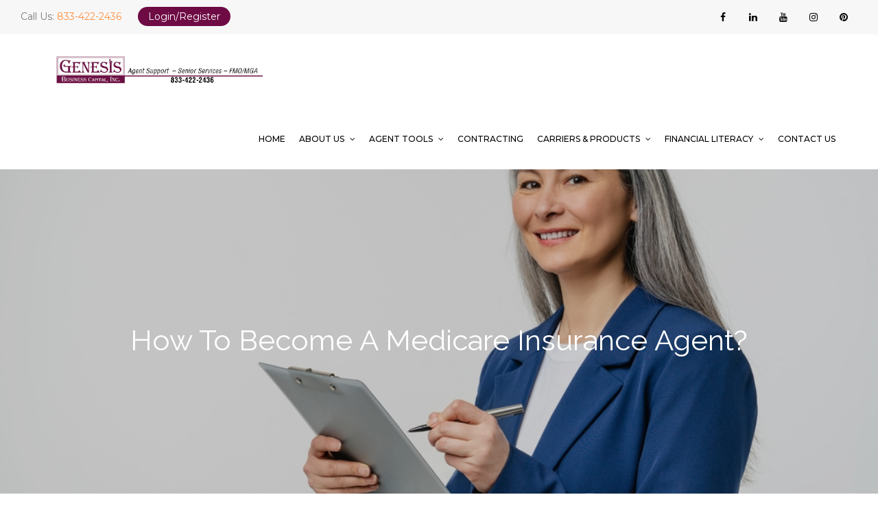

--- FILE ---
content_type: text/html; charset=UTF-8
request_url: https://genesisbusinesscapital.net/how-to-become-a-medicare-insurance-agent/
body_size: 19211
content:
<!DOCTYPE html> <html lang="en-US"><head>
	<meta charset="UTF-8">
	<meta name="viewport" content="width=device-width, initial-scale=1">
	<link rel="profile" href="http://gmpg.org/xfn/11">
	<link rel="pingback" href="https://genesisbusinesscapital.net/xmlrpc.php">
	
<meta name='robots' content='index, follow, max-image-preview:large, max-snippet:-1, max-video-preview:-1' />
	<style>img:is([sizes="auto" i], [sizes^="auto," i]) { contain-intrinsic-size: 3000px 1500px }</style>
	
	<!-- This site is optimized with the Yoast SEO plugin v26.7 - https://yoast.com/wordpress/plugins/seo/ -->
	<title>How To Become A Medicare Insurance Agent? - Genesis Business Capital Inc</title>
	<link rel="canonical" href="https://genesisbusinesscapital.net/how-to-become-a-medicare-insurance-agent/" />
	<meta property="og:locale" content="en_US" />
	<meta property="og:type" content="article" />
	<meta property="og:title" content="How To Become A Medicare Insurance Agent? - Genesis Business Capital Inc" />
	<meta property="og:description" content="This article breaks down seven steps needed to launch and sustain a successful career selling Medicare insurance solutions and to create residual, six-figure incomes within five years or less.&nbsp;&nbsp;&nbsp; It is possible to create a 6 figure residual income! Learning [&hellip;]" />
	<meta property="og:url" content="https://genesisbusinesscapital.net/how-to-become-a-medicare-insurance-agent/" />
	<meta property="og:site_name" content="Genesis Business Capital Inc" />
	<meta property="article:published_time" content="2022-08-22T15:42:56+00:00" />
	<meta property="article:modified_time" content="2022-08-25T13:04:00+00:00" />
	<meta property="og:image" content="https://genesisbusinesscapital.net/wp-content/uploads/2022/08/BLOG-1.jpeg" />
	<meta property="og:image:width" content="1000" />
	<meta property="og:image:height" content="667" />
	<meta property="og:image:type" content="image/jpeg" />
	<meta name="author" content="admin" />
	<meta name="twitter:card" content="summary_large_image" />
	<meta name="twitter:label1" content="Written by" />
	<meta name="twitter:data1" content="admin" />
	<meta name="twitter:label2" content="Est. reading time" />
	<meta name="twitter:data2" content="4 minutes" />
	<script type="application/ld+json" class="yoast-schema-graph">{"@context":"https://schema.org","@graph":[{"@type":"Article","@id":"https://genesisbusinesscapital.net/how-to-become-a-medicare-insurance-agent/#article","isPartOf":{"@id":"https://genesisbusinesscapital.net/how-to-become-a-medicare-insurance-agent/"},"author":{"name":"admin","@id":"https://genesisbusinesscapital.net/#/schema/person/405c330d05745153e5131b664bf67123"},"headline":"How To Become A Medicare Insurance Agent?","datePublished":"2022-08-22T15:42:56+00:00","dateModified":"2022-08-25T13:04:00+00:00","mainEntityOfPage":{"@id":"https://genesisbusinesscapital.net/how-to-become-a-medicare-insurance-agent/"},"wordCount":880,"commentCount":0,"publisher":{"@id":"https://genesisbusinesscapital.net/#organization"},"image":{"@id":"https://genesisbusinesscapital.net/how-to-become-a-medicare-insurance-agent/#primaryimage"},"thumbnailUrl":"https://genesisbusinesscapital.net/wp-content/uploads/2022/08/BLOG-1.jpeg","inLanguage":"en-US","potentialAction":[{"@type":"CommentAction","name":"Comment","target":["https://genesisbusinesscapital.net/how-to-become-a-medicare-insurance-agent/#respond"]}]},{"@type":"WebPage","@id":"https://genesisbusinesscapital.net/how-to-become-a-medicare-insurance-agent/","url":"https://genesisbusinesscapital.net/how-to-become-a-medicare-insurance-agent/","name":"How To Become A Medicare Insurance Agent? - Genesis Business Capital Inc","isPartOf":{"@id":"https://genesisbusinesscapital.net/#website"},"primaryImageOfPage":{"@id":"https://genesisbusinesscapital.net/how-to-become-a-medicare-insurance-agent/#primaryimage"},"image":{"@id":"https://genesisbusinesscapital.net/how-to-become-a-medicare-insurance-agent/#primaryimage"},"thumbnailUrl":"https://genesisbusinesscapital.net/wp-content/uploads/2022/08/BLOG-1.jpeg","datePublished":"2022-08-22T15:42:56+00:00","dateModified":"2022-08-25T13:04:00+00:00","breadcrumb":{"@id":"https://genesisbusinesscapital.net/how-to-become-a-medicare-insurance-agent/#breadcrumb"},"inLanguage":"en-US","potentialAction":[{"@type":"ReadAction","target":["https://genesisbusinesscapital.net/how-to-become-a-medicare-insurance-agent/"]}]},{"@type":"ImageObject","inLanguage":"en-US","@id":"https://genesisbusinesscapital.net/how-to-become-a-medicare-insurance-agent/#primaryimage","url":"https://genesisbusinesscapital.net/wp-content/uploads/2022/08/BLOG-1.jpeg","contentUrl":"https://genesisbusinesscapital.net/wp-content/uploads/2022/08/BLOG-1.jpeg","width":1000,"height":667},{"@type":"BreadcrumbList","@id":"https://genesisbusinesscapital.net/how-to-become-a-medicare-insurance-agent/#breadcrumb","itemListElement":[{"@type":"ListItem","position":1,"name":"Home","item":"https://genesisbusinesscapital.net/"},{"@type":"ListItem","position":2,"name":"How To Become A Medicare Insurance Agent?"}]},{"@type":"WebSite","@id":"https://genesisbusinesscapital.net/#website","url":"https://genesisbusinesscapital.net/","name":"Genesis Business Capital Inc","description":"Genesis Business Capital Inc","publisher":{"@id":"https://genesisbusinesscapital.net/#organization"},"potentialAction":[{"@type":"SearchAction","target":{"@type":"EntryPoint","urlTemplate":"https://genesisbusinesscapital.net/?s={search_term_string}"},"query-input":{"@type":"PropertyValueSpecification","valueRequired":true,"valueName":"search_term_string"}}],"inLanguage":"en-US"},{"@type":"Organization","@id":"https://genesisbusinesscapital.net/#organization","name":"Genesis Business Capital Inc","url":"https://genesisbusinesscapital.net/","logo":{"@type":"ImageObject","inLanguage":"en-US","@id":"https://genesisbusinesscapital.net/#/schema/logo/image/","url":"https://genesisbusinesscapital.net/wp-content/uploads/2022/11/Genesis-Logo-2019.jpg","contentUrl":"https://genesisbusinesscapital.net/wp-content/uploads/2022/11/Genesis-Logo-2019.jpg","width":863,"height":193,"caption":"Genesis Business Capital Inc"},"image":{"@id":"https://genesisbusinesscapital.net/#/schema/logo/image/"}},{"@type":"Person","@id":"https://genesisbusinesscapital.net/#/schema/person/405c330d05745153e5131b664bf67123","name":"admin","image":{"@type":"ImageObject","inLanguage":"en-US","@id":"https://genesisbusinesscapital.net/#/schema/person/image/","url":"https://secure.gravatar.com/avatar/5b44af07956741079851e2ecbc6248667eed5b074e3bb5c0d2adca7cbbaa9341?s=96&d=mm&r=g","contentUrl":"https://secure.gravatar.com/avatar/5b44af07956741079851e2ecbc6248667eed5b074e3bb5c0d2adca7cbbaa9341?s=96&d=mm&r=g","caption":"admin"},"sameAs":["https://genesisbusinesscapital.net/"],"url":"https://genesisbusinesscapital.net/author/admin/"}]}</script>
	<!-- / Yoast SEO plugin. -->


<link rel='dns-prefetch' href='//fonts.googleapis.com' />
<link rel="alternate" type="application/rss+xml" title="Genesis Business Capital Inc &raquo; Feed" href="https://genesisbusinesscapital.net/feed/" />
<link rel="alternate" type="application/rss+xml" title="Genesis Business Capital Inc &raquo; Comments Feed" href="https://genesisbusinesscapital.net/comments/feed/" />
		<!-- This site uses the Google Analytics by MonsterInsights plugin v9.11.1 - Using Analytics tracking - https://www.monsterinsights.com/ -->
		<!-- Note: MonsterInsights is not currently configured on this site. The site owner needs to authenticate with Google Analytics in the MonsterInsights settings panel. -->
					<!-- No tracking code set -->
				<!-- / Google Analytics by MonsterInsights -->
		<script type="text/javascript">
/* <![CDATA[ */
window._wpemojiSettings = {"baseUrl":"https:\/\/s.w.org\/images\/core\/emoji\/16.0.1\/72x72\/","ext":".png","svgUrl":"https:\/\/s.w.org\/images\/core\/emoji\/16.0.1\/svg\/","svgExt":".svg","source":{"concatemoji":"https:\/\/genesisbusinesscapital.net\/wp-includes\/js\/wp-emoji-release.min.js?ver=6.8.3"}};
/*! This file is auto-generated */
!function(s,n){var o,i,e;function c(e){try{var t={supportTests:e,timestamp:(new Date).valueOf()};sessionStorage.setItem(o,JSON.stringify(t))}catch(e){}}function p(e,t,n){e.clearRect(0,0,e.canvas.width,e.canvas.height),e.fillText(t,0,0);var t=new Uint32Array(e.getImageData(0,0,e.canvas.width,e.canvas.height).data),a=(e.clearRect(0,0,e.canvas.width,e.canvas.height),e.fillText(n,0,0),new Uint32Array(e.getImageData(0,0,e.canvas.width,e.canvas.height).data));return t.every(function(e,t){return e===a[t]})}function u(e,t){e.clearRect(0,0,e.canvas.width,e.canvas.height),e.fillText(t,0,0);for(var n=e.getImageData(16,16,1,1),a=0;a<n.data.length;a++)if(0!==n.data[a])return!1;return!0}function f(e,t,n,a){switch(t){case"flag":return n(e,"\ud83c\udff3\ufe0f\u200d\u26a7\ufe0f","\ud83c\udff3\ufe0f\u200b\u26a7\ufe0f")?!1:!n(e,"\ud83c\udde8\ud83c\uddf6","\ud83c\udde8\u200b\ud83c\uddf6")&&!n(e,"\ud83c\udff4\udb40\udc67\udb40\udc62\udb40\udc65\udb40\udc6e\udb40\udc67\udb40\udc7f","\ud83c\udff4\u200b\udb40\udc67\u200b\udb40\udc62\u200b\udb40\udc65\u200b\udb40\udc6e\u200b\udb40\udc67\u200b\udb40\udc7f");case"emoji":return!a(e,"\ud83e\udedf")}return!1}function g(e,t,n,a){var r="undefined"!=typeof WorkerGlobalScope&&self instanceof WorkerGlobalScope?new OffscreenCanvas(300,150):s.createElement("canvas"),o=r.getContext("2d",{willReadFrequently:!0}),i=(o.textBaseline="top",o.font="600 32px Arial",{});return e.forEach(function(e){i[e]=t(o,e,n,a)}),i}function t(e){var t=s.createElement("script");t.src=e,t.defer=!0,s.head.appendChild(t)}"undefined"!=typeof Promise&&(o="wpEmojiSettingsSupports",i=["flag","emoji"],n.supports={everything:!0,everythingExceptFlag:!0},e=new Promise(function(e){s.addEventListener("DOMContentLoaded",e,{once:!0})}),new Promise(function(t){var n=function(){try{var e=JSON.parse(sessionStorage.getItem(o));if("object"==typeof e&&"number"==typeof e.timestamp&&(new Date).valueOf()<e.timestamp+604800&&"object"==typeof e.supportTests)return e.supportTests}catch(e){}return null}();if(!n){if("undefined"!=typeof Worker&&"undefined"!=typeof OffscreenCanvas&&"undefined"!=typeof URL&&URL.createObjectURL&&"undefined"!=typeof Blob)try{var e="postMessage("+g.toString()+"("+[JSON.stringify(i),f.toString(),p.toString(),u.toString()].join(",")+"));",a=new Blob([e],{type:"text/javascript"}),r=new Worker(URL.createObjectURL(a),{name:"wpTestEmojiSupports"});return void(r.onmessage=function(e){c(n=e.data),r.terminate(),t(n)})}catch(e){}c(n=g(i,f,p,u))}t(n)}).then(function(e){for(var t in e)n.supports[t]=e[t],n.supports.everything=n.supports.everything&&n.supports[t],"flag"!==t&&(n.supports.everythingExceptFlag=n.supports.everythingExceptFlag&&n.supports[t]);n.supports.everythingExceptFlag=n.supports.everythingExceptFlag&&!n.supports.flag,n.DOMReady=!1,n.readyCallback=function(){n.DOMReady=!0}}).then(function(){return e}).then(function(){var e;n.supports.everything||(n.readyCallback(),(e=n.source||{}).concatemoji?t(e.concatemoji):e.wpemoji&&e.twemoji&&(t(e.twemoji),t(e.wpemoji)))}))}((window,document),window._wpemojiSettings);
/* ]]> */
</script>
<link rel='stylesheet' id='sbi_styles-css' href='https://genesisbusinesscapital.net/wp-content/plugins/instagram-feed/css/sbi-styles.min.css?ver=6.10.0' type='text/css' media='all' />
<style id='wp-emoji-styles-inline-css' type='text/css'>

	img.wp-smiley, img.emoji {
		display: inline !important;
		border: none !important;
		box-shadow: none !important;
		height: 1em !important;
		width: 1em !important;
		margin: 0 0.07em !important;
		vertical-align: -0.1em !important;
		background: none !important;
		padding: 0 !important;
	}
</style>
<link rel='stylesheet' id='wp-block-library-css' href='https://genesisbusinesscapital.net/wp-includes/css/dist/block-library/style.min.css?ver=6.8.3' type='text/css' media='all' />
<style id='classic-theme-styles-inline-css' type='text/css'>
/*! This file is auto-generated */
.wp-block-button__link{color:#fff;background-color:#32373c;border-radius:9999px;box-shadow:none;text-decoration:none;padding:calc(.667em + 2px) calc(1.333em + 2px);font-size:1.125em}.wp-block-file__button{background:#32373c;color:#fff;text-decoration:none}
</style>
<style id='global-styles-inline-css' type='text/css'>
:root{--wp--preset--aspect-ratio--square: 1;--wp--preset--aspect-ratio--4-3: 4/3;--wp--preset--aspect-ratio--3-4: 3/4;--wp--preset--aspect-ratio--3-2: 3/2;--wp--preset--aspect-ratio--2-3: 2/3;--wp--preset--aspect-ratio--16-9: 16/9;--wp--preset--aspect-ratio--9-16: 9/16;--wp--preset--color--black: #000000;--wp--preset--color--cyan-bluish-gray: #abb8c3;--wp--preset--color--white: #ffffff;--wp--preset--color--pale-pink: #f78da7;--wp--preset--color--vivid-red: #cf2e2e;--wp--preset--color--luminous-vivid-orange: #ff6900;--wp--preset--color--luminous-vivid-amber: #fcb900;--wp--preset--color--light-green-cyan: #7bdcb5;--wp--preset--color--vivid-green-cyan: #00d084;--wp--preset--color--pale-cyan-blue: #8ed1fc;--wp--preset--color--vivid-cyan-blue: #0693e3;--wp--preset--color--vivid-purple: #9b51e0;--wp--preset--gradient--vivid-cyan-blue-to-vivid-purple: linear-gradient(135deg,rgba(6,147,227,1) 0%,rgb(155,81,224) 100%);--wp--preset--gradient--light-green-cyan-to-vivid-green-cyan: linear-gradient(135deg,rgb(122,220,180) 0%,rgb(0,208,130) 100%);--wp--preset--gradient--luminous-vivid-amber-to-luminous-vivid-orange: linear-gradient(135deg,rgba(252,185,0,1) 0%,rgba(255,105,0,1) 100%);--wp--preset--gradient--luminous-vivid-orange-to-vivid-red: linear-gradient(135deg,rgba(255,105,0,1) 0%,rgb(207,46,46) 100%);--wp--preset--gradient--very-light-gray-to-cyan-bluish-gray: linear-gradient(135deg,rgb(238,238,238) 0%,rgb(169,184,195) 100%);--wp--preset--gradient--cool-to-warm-spectrum: linear-gradient(135deg,rgb(74,234,220) 0%,rgb(151,120,209) 20%,rgb(207,42,186) 40%,rgb(238,44,130) 60%,rgb(251,105,98) 80%,rgb(254,248,76) 100%);--wp--preset--gradient--blush-light-purple: linear-gradient(135deg,rgb(255,206,236) 0%,rgb(152,150,240) 100%);--wp--preset--gradient--blush-bordeaux: linear-gradient(135deg,rgb(254,205,165) 0%,rgb(254,45,45) 50%,rgb(107,0,62) 100%);--wp--preset--gradient--luminous-dusk: linear-gradient(135deg,rgb(255,203,112) 0%,rgb(199,81,192) 50%,rgb(65,88,208) 100%);--wp--preset--gradient--pale-ocean: linear-gradient(135deg,rgb(255,245,203) 0%,rgb(182,227,212) 50%,rgb(51,167,181) 100%);--wp--preset--gradient--electric-grass: linear-gradient(135deg,rgb(202,248,128) 0%,rgb(113,206,126) 100%);--wp--preset--gradient--midnight: linear-gradient(135deg,rgb(2,3,129) 0%,rgb(40,116,252) 100%);--wp--preset--font-size--small: 13px;--wp--preset--font-size--medium: 20px;--wp--preset--font-size--large: 36px;--wp--preset--font-size--x-large: 42px;--wp--preset--spacing--20: 0.44rem;--wp--preset--spacing--30: 0.67rem;--wp--preset--spacing--40: 1rem;--wp--preset--spacing--50: 1.5rem;--wp--preset--spacing--60: 2.25rem;--wp--preset--spacing--70: 3.38rem;--wp--preset--spacing--80: 5.06rem;--wp--preset--shadow--natural: 6px 6px 9px rgba(0, 0, 0, 0.2);--wp--preset--shadow--deep: 12px 12px 50px rgba(0, 0, 0, 0.4);--wp--preset--shadow--sharp: 6px 6px 0px rgba(0, 0, 0, 0.2);--wp--preset--shadow--outlined: 6px 6px 0px -3px rgba(255, 255, 255, 1), 6px 6px rgba(0, 0, 0, 1);--wp--preset--shadow--crisp: 6px 6px 0px rgba(0, 0, 0, 1);}:where(.is-layout-flex){gap: 0.5em;}:where(.is-layout-grid){gap: 0.5em;}body .is-layout-flex{display: flex;}.is-layout-flex{flex-wrap: wrap;align-items: center;}.is-layout-flex > :is(*, div){margin: 0;}body .is-layout-grid{display: grid;}.is-layout-grid > :is(*, div){margin: 0;}:where(.wp-block-columns.is-layout-flex){gap: 2em;}:where(.wp-block-columns.is-layout-grid){gap: 2em;}:where(.wp-block-post-template.is-layout-flex){gap: 1.25em;}:where(.wp-block-post-template.is-layout-grid){gap: 1.25em;}.has-black-color{color: var(--wp--preset--color--black) !important;}.has-cyan-bluish-gray-color{color: var(--wp--preset--color--cyan-bluish-gray) !important;}.has-white-color{color: var(--wp--preset--color--white) !important;}.has-pale-pink-color{color: var(--wp--preset--color--pale-pink) !important;}.has-vivid-red-color{color: var(--wp--preset--color--vivid-red) !important;}.has-luminous-vivid-orange-color{color: var(--wp--preset--color--luminous-vivid-orange) !important;}.has-luminous-vivid-amber-color{color: var(--wp--preset--color--luminous-vivid-amber) !important;}.has-light-green-cyan-color{color: var(--wp--preset--color--light-green-cyan) !important;}.has-vivid-green-cyan-color{color: var(--wp--preset--color--vivid-green-cyan) !important;}.has-pale-cyan-blue-color{color: var(--wp--preset--color--pale-cyan-blue) !important;}.has-vivid-cyan-blue-color{color: var(--wp--preset--color--vivid-cyan-blue) !important;}.has-vivid-purple-color{color: var(--wp--preset--color--vivid-purple) !important;}.has-black-background-color{background-color: var(--wp--preset--color--black) !important;}.has-cyan-bluish-gray-background-color{background-color: var(--wp--preset--color--cyan-bluish-gray) !important;}.has-white-background-color{background-color: var(--wp--preset--color--white) !important;}.has-pale-pink-background-color{background-color: var(--wp--preset--color--pale-pink) !important;}.has-vivid-red-background-color{background-color: var(--wp--preset--color--vivid-red) !important;}.has-luminous-vivid-orange-background-color{background-color: var(--wp--preset--color--luminous-vivid-orange) !important;}.has-luminous-vivid-amber-background-color{background-color: var(--wp--preset--color--luminous-vivid-amber) !important;}.has-light-green-cyan-background-color{background-color: var(--wp--preset--color--light-green-cyan) !important;}.has-vivid-green-cyan-background-color{background-color: var(--wp--preset--color--vivid-green-cyan) !important;}.has-pale-cyan-blue-background-color{background-color: var(--wp--preset--color--pale-cyan-blue) !important;}.has-vivid-cyan-blue-background-color{background-color: var(--wp--preset--color--vivid-cyan-blue) !important;}.has-vivid-purple-background-color{background-color: var(--wp--preset--color--vivid-purple) !important;}.has-black-border-color{border-color: var(--wp--preset--color--black) !important;}.has-cyan-bluish-gray-border-color{border-color: var(--wp--preset--color--cyan-bluish-gray) !important;}.has-white-border-color{border-color: var(--wp--preset--color--white) !important;}.has-pale-pink-border-color{border-color: var(--wp--preset--color--pale-pink) !important;}.has-vivid-red-border-color{border-color: var(--wp--preset--color--vivid-red) !important;}.has-luminous-vivid-orange-border-color{border-color: var(--wp--preset--color--luminous-vivid-orange) !important;}.has-luminous-vivid-amber-border-color{border-color: var(--wp--preset--color--luminous-vivid-amber) !important;}.has-light-green-cyan-border-color{border-color: var(--wp--preset--color--light-green-cyan) !important;}.has-vivid-green-cyan-border-color{border-color: var(--wp--preset--color--vivid-green-cyan) !important;}.has-pale-cyan-blue-border-color{border-color: var(--wp--preset--color--pale-cyan-blue) !important;}.has-vivid-cyan-blue-border-color{border-color: var(--wp--preset--color--vivid-cyan-blue) !important;}.has-vivid-purple-border-color{border-color: var(--wp--preset--color--vivid-purple) !important;}.has-vivid-cyan-blue-to-vivid-purple-gradient-background{background: var(--wp--preset--gradient--vivid-cyan-blue-to-vivid-purple) !important;}.has-light-green-cyan-to-vivid-green-cyan-gradient-background{background: var(--wp--preset--gradient--light-green-cyan-to-vivid-green-cyan) !important;}.has-luminous-vivid-amber-to-luminous-vivid-orange-gradient-background{background: var(--wp--preset--gradient--luminous-vivid-amber-to-luminous-vivid-orange) !important;}.has-luminous-vivid-orange-to-vivid-red-gradient-background{background: var(--wp--preset--gradient--luminous-vivid-orange-to-vivid-red) !important;}.has-very-light-gray-to-cyan-bluish-gray-gradient-background{background: var(--wp--preset--gradient--very-light-gray-to-cyan-bluish-gray) !important;}.has-cool-to-warm-spectrum-gradient-background{background: var(--wp--preset--gradient--cool-to-warm-spectrum) !important;}.has-blush-light-purple-gradient-background{background: var(--wp--preset--gradient--blush-light-purple) !important;}.has-blush-bordeaux-gradient-background{background: var(--wp--preset--gradient--blush-bordeaux) !important;}.has-luminous-dusk-gradient-background{background: var(--wp--preset--gradient--luminous-dusk) !important;}.has-pale-ocean-gradient-background{background: var(--wp--preset--gradient--pale-ocean) !important;}.has-electric-grass-gradient-background{background: var(--wp--preset--gradient--electric-grass) !important;}.has-midnight-gradient-background{background: var(--wp--preset--gradient--midnight) !important;}.has-small-font-size{font-size: var(--wp--preset--font-size--small) !important;}.has-medium-font-size{font-size: var(--wp--preset--font-size--medium) !important;}.has-large-font-size{font-size: var(--wp--preset--font-size--large) !important;}.has-x-large-font-size{font-size: var(--wp--preset--font-size--x-large) !important;}
:where(.wp-block-post-template.is-layout-flex){gap: 1.25em;}:where(.wp-block-post-template.is-layout-grid){gap: 1.25em;}
:where(.wp-block-columns.is-layout-flex){gap: 2em;}:where(.wp-block-columns.is-layout-grid){gap: 2em;}
:root :where(.wp-block-pullquote){font-size: 1.5em;line-height: 1.6;}
</style>
<link rel='stylesheet' id='contact-form-7-css' href='https://genesisbusinesscapital.net/wp-content/plugins/contact-form-7/includes/css/styles.css?ver=6.1.4' type='text/css' media='all' />
<link rel='stylesheet' id='wp-components-css' href='https://genesisbusinesscapital.net/wp-includes/css/dist/components/style.min.css?ver=6.8.3' type='text/css' media='all' />
<link rel='stylesheet' id='godaddy-styles-css' href='https://genesisbusinesscapital.net/wp-content/mu-plugins/vendor/wpex/godaddy-launch/includes/Dependencies/GoDaddy/Styles/build/latest.css?ver=2.0.2' type='text/css' media='all' />
<link rel='stylesheet' id='businessbiz-google-fonts-css' href='https://fonts.googleapis.com/css?family=Montserrat%3A300%2C400%2C500%2C600%2C700%7CRaleway%3A300%2C400%2C500%2C600%2C700&#038;subset=latin%2Clatin-ext' type='text/css' media='all' />
<link rel='stylesheet' id='font-awesome-css' href='https://genesisbusinesscapital.net/wp-content/plugins/elementor/assets/lib/font-awesome/css/font-awesome.min.css?ver=4.7.0' type='text/css' media='all' />
<link rel='stylesheet' id='slick-theme-css-css' href='https://genesisbusinesscapital.net/wp-content/themes/businessbiz/assets/css/slick-theme.min.css?ver=v2.2.0' type='text/css' media='all' />
<link rel='stylesheet' id='slick-css-css' href='https://genesisbusinesscapital.net/wp-content/themes/businessbiz/assets/css/slick.min.css?ver=v1.8.0' type='text/css' media='all' />
<link rel='stylesheet' id='businessbiz-style-css' href='https://genesisbusinesscapital.net/wp-content/themes/businessbiz/style.css?ver=6.8.3' type='text/css' media='all' />
<style id='businessbiz-style-inline-css' type='text/css'>
.site-title,
		.site-description {
			position: absolute;
			clip: rect(1px, 1px, 1px, 1px);
		}
</style>
<link rel='stylesheet' id='cf7cf-style-css' href='https://genesisbusinesscapital.net/wp-content/plugins/cf7-conditional-fields/style.css?ver=2.6.7' type='text/css' media='all' />
<link rel='stylesheet' id='um_modal-css' href='https://genesisbusinesscapital.net/wp-content/plugins/ultimate-member/assets/css/um-modal.min.css?ver=2.11.1' type='text/css' media='all' />
<link rel='stylesheet' id='um_ui-css' href='https://genesisbusinesscapital.net/wp-content/plugins/ultimate-member/assets/libs/jquery-ui/jquery-ui.min.css?ver=1.13.2' type='text/css' media='all' />
<link rel='stylesheet' id='um_tipsy-css' href='https://genesisbusinesscapital.net/wp-content/plugins/ultimate-member/assets/libs/tipsy/tipsy.min.css?ver=1.0.0a' type='text/css' media='all' />
<link rel='stylesheet' id='um_raty-css' href='https://genesisbusinesscapital.net/wp-content/plugins/ultimate-member/assets/libs/raty/um-raty.min.css?ver=2.6.0' type='text/css' media='all' />
<link rel='stylesheet' id='select2-css' href='https://genesisbusinesscapital.net/wp-content/plugins/ultimate-member/assets/libs/select2/select2.min.css?ver=4.0.13' type='text/css' media='all' />
<link rel='stylesheet' id='um_fileupload-css' href='https://genesisbusinesscapital.net/wp-content/plugins/ultimate-member/assets/css/um-fileupload.min.css?ver=2.11.1' type='text/css' media='all' />
<link rel='stylesheet' id='um_confirm-css' href='https://genesisbusinesscapital.net/wp-content/plugins/ultimate-member/assets/libs/um-confirm/um-confirm.min.css?ver=1.0' type='text/css' media='all' />
<link rel='stylesheet' id='um_datetime-css' href='https://genesisbusinesscapital.net/wp-content/plugins/ultimate-member/assets/libs/pickadate/default.min.css?ver=3.6.2' type='text/css' media='all' />
<link rel='stylesheet' id='um_datetime_date-css' href='https://genesisbusinesscapital.net/wp-content/plugins/ultimate-member/assets/libs/pickadate/default.date.min.css?ver=3.6.2' type='text/css' media='all' />
<link rel='stylesheet' id='um_datetime_time-css' href='https://genesisbusinesscapital.net/wp-content/plugins/ultimate-member/assets/libs/pickadate/default.time.min.css?ver=3.6.2' type='text/css' media='all' />
<link rel='stylesheet' id='um_fonticons_ii-css' href='https://genesisbusinesscapital.net/wp-content/plugins/ultimate-member/assets/libs/legacy/fonticons/fonticons-ii.min.css?ver=2.11.1' type='text/css' media='all' />
<link rel='stylesheet' id='um_fonticons_fa-css' href='https://genesisbusinesscapital.net/wp-content/plugins/ultimate-member/assets/libs/legacy/fonticons/fonticons-fa.min.css?ver=2.11.1' type='text/css' media='all' />
<link rel='stylesheet' id='um_fontawesome-css' href='https://genesisbusinesscapital.net/wp-content/plugins/ultimate-member/assets/css/um-fontawesome.min.css?ver=6.5.2' type='text/css' media='all' />
<link rel='stylesheet' id='um_common-css' href='https://genesisbusinesscapital.net/wp-content/plugins/ultimate-member/assets/css/common.min.css?ver=2.11.1' type='text/css' media='all' />
<link rel='stylesheet' id='um_responsive-css' href='https://genesisbusinesscapital.net/wp-content/plugins/ultimate-member/assets/css/um-responsive.min.css?ver=2.11.1' type='text/css' media='all' />
<link rel='stylesheet' id='um_styles-css' href='https://genesisbusinesscapital.net/wp-content/plugins/ultimate-member/assets/css/um-styles.min.css?ver=2.11.1' type='text/css' media='all' />
<link rel='stylesheet' id='um_crop-css' href='https://genesisbusinesscapital.net/wp-content/plugins/ultimate-member/assets/libs/cropper/cropper.min.css?ver=1.6.1' type='text/css' media='all' />
<link rel='stylesheet' id='um_profile-css' href='https://genesisbusinesscapital.net/wp-content/plugins/ultimate-member/assets/css/um-profile.min.css?ver=2.11.1' type='text/css' media='all' />
<link rel='stylesheet' id='um_account-css' href='https://genesisbusinesscapital.net/wp-content/plugins/ultimate-member/assets/css/um-account.min.css?ver=2.11.1' type='text/css' media='all' />
<link rel='stylesheet' id='um_misc-css' href='https://genesisbusinesscapital.net/wp-content/plugins/ultimate-member/assets/css/um-misc.min.css?ver=2.11.1' type='text/css' media='all' />
<link rel='stylesheet' id='um_default_css-css' href='https://genesisbusinesscapital.net/wp-content/plugins/ultimate-member/assets/css/um-old-default.min.css?ver=2.11.1' type='text/css' media='all' />
<script type="text/javascript" src="https://genesisbusinesscapital.net/wp-includes/js/jquery/jquery.min.js?ver=3.7.1" id="jquery-core-js"></script>
<script type="text/javascript" src="https://genesisbusinesscapital.net/wp-includes/js/jquery/jquery-migrate.min.js?ver=3.4.1" id="jquery-migrate-js"></script>
<script type="text/javascript" src="https://genesisbusinesscapital.net/wp-content/plugins/ultimate-member/assets/js/um-gdpr.min.js?ver=2.11.1" id="um-gdpr-js"></script>
<link rel="https://api.w.org/" href="https://genesisbusinesscapital.net/wp-json/" /><link rel="alternate" title="JSON" type="application/json" href="https://genesisbusinesscapital.net/wp-json/wp/v2/posts/2600" /><link rel="EditURI" type="application/rsd+xml" title="RSD" href="https://genesisbusinesscapital.net/xmlrpc.php?rsd" />
<meta name="generator" content="WordPress 6.8.3" />
<link rel='shortlink' href='https://genesisbusinesscapital.net/?p=2600' />
<link rel="alternate" title="oEmbed (JSON)" type="application/json+oembed" href="https://genesisbusinesscapital.net/wp-json/oembed/1.0/embed?url=https%3A%2F%2Fgenesisbusinesscapital.net%2Fhow-to-become-a-medicare-insurance-agent%2F" />
<link rel="alternate" title="oEmbed (XML)" type="text/xml+oembed" href="https://genesisbusinesscapital.net/wp-json/oembed/1.0/embed?url=https%3A%2F%2Fgenesisbusinesscapital.net%2Fhow-to-become-a-medicare-insurance-agent%2F&#038;format=xml" />
<meta name="generator" content="Elementor 3.34.1; features: additional_custom_breakpoints; settings: css_print_method-external, google_font-enabled, font_display-swap">
			<style>
				.e-con.e-parent:nth-of-type(n+4):not(.e-lazyloaded):not(.e-no-lazyload),
				.e-con.e-parent:nth-of-type(n+4):not(.e-lazyloaded):not(.e-no-lazyload) * {
					background-image: none !important;
				}
				@media screen and (max-height: 1024px) {
					.e-con.e-parent:nth-of-type(n+3):not(.e-lazyloaded):not(.e-no-lazyload),
					.e-con.e-parent:nth-of-type(n+3):not(.e-lazyloaded):not(.e-no-lazyload) * {
						background-image: none !important;
					}
				}
				@media screen and (max-height: 640px) {
					.e-con.e-parent:nth-of-type(n+2):not(.e-lazyloaded):not(.e-no-lazyload),
					.e-con.e-parent:nth-of-type(n+2):not(.e-lazyloaded):not(.e-no-lazyload) * {
						background-image: none !important;
					}
				}
			</style>
			<link rel="icon" href="https://genesisbusinesscapital.net/wp-content/uploads/2022/08/cropped-Genesis_Favicon-32x32.png" sizes="32x32" />
<link rel="icon" href="https://genesisbusinesscapital.net/wp-content/uploads/2022/08/cropped-Genesis_Favicon-192x192.png" sizes="192x192" />
<link rel="apple-touch-icon" href="https://genesisbusinesscapital.net/wp-content/uploads/2022/08/cropped-Genesis_Favicon-180x180.png" />
<meta name="msapplication-TileImage" content="https://genesisbusinesscapital.net/wp-content/uploads/2022/08/cropped-Genesis_Favicon-270x270.png" />
		<style type="text/css" id="wp-custom-css">
			.wrapper {
    max-width: 1300px;
}		</style>
		<style id="sccss">.page-template-default .featured-image {
    display: none;
}
.um-page-loggedin a.l_btn, .logged-in .l_btn {
    display: none;
}
span#basic-addon3 input {
    padding: 0 75px;
}
span#basic-addon4 input {
    padding: 0 70px 0 130px;
}
span#basic-addon4:before {
    content: 'Agency NPN';
    position: absolute;
    width: 120px;
    height: 40px;
    z-index: 99;
    background: #e9ecef;
    padding: 7px 8px;
}
.wpcf7-text,.wpcf7-textarea,.wpcf7-number {
    color: #495057 !important;
    background-color: #fff !important;
    background-clip: padding-box;
    border: 1px solid #ced4da !important;
    border-radius: 5px !IMPORTANT;
}
.col-md-3 {
    width: 23.5%;margin-bottom:10px;
    float: left;
}
.wpcf7-select {
    width: 100%;
    padding: 8px 10px;
    border-radius: 5px;
}
.mr10{margin-right:2%}
.row {
    width: 100%;
    float: left;
}
.col-md-12 {
    width: 100%;
    float: left;
    margin-bottom: 10px;
}
.col-md-4 {
    width: 32%;
    float: left;margin-bottom: 10px;
}
.mrlr20 {
    margin-left: 2%;
    margin-right: 2%;
}
.mrr20 {
    margin-right: 2%;
}
.col-md-6 {
    width: 49%;
    float: left;margin-bottom: 10px;
}
.page-id-2527 aside#secondary {
    display: none;
}
.page-id-2527 div#primary {
    width: 100%;
}
.carr_paf {
    display: none;
}
.page-id-2527 .carr_paf {
    display: block;    margin-bottom: 50px;
}
#menu-item-2774 a {
    background: #6e0b44;
    color: #fff;
}
.carr_paf span {
    font-weight: bold;
}
aside#block-4 {
    margin-bottom: 0 !important;
}
tr {
    border: none;
}
.um-page-register aside#secondary, .um-page-login aside#secondary, .um-page-user aside#secondary, .um-page-password-reset aside#secondary {
    display: none;
}
.wp-block-table table {
    display: inline-table;
}
.wp-block-table td, .wp-block-table th {
    border: none;
}
.um-page-register div#primary, .um-page-login div#primary, .um-page-user .um-page-login div#primary, .um-page-password-reset div#primary{
    width: 100% !IMPORTANT;
    padding: 0 !important;
}
p{color:#000;}
#featured-slider article .overlay {
    opacity: 0;
}
.featured-content-wrapper .entry-title {
    color: #000;    font-weight: 800;
}
.featured-content-wrapper .entry-content p, #featured-slider article .entry-content {
    color: #000;    font-weight: 800;
}
.featured-content-wrapper .entry-content p, #featured-slider article .entry-content {
    font-size: 18px;
}
.site-logo img {
    max-height: 68px;
    margin-top: 10px;
}
#services .col-3 article {
    width: 25% !important;
    float: left !important;
    clear: none !IMPORTANT;
    padding: 0 15px !important;
}
#services article .entry-content p {
    height: 110px;
    overflow: hidden;
}
section.newsletter {
    background: #6e0b44;
    text-align: center;
    padding: 50px 0 0;
}
.newsletter h3 {
    color: #fff;
}
.foam_news {
    width: 60% !important;
    margin: auto;
}
.foam_news .wpcf7-submit {
    width: 20% !IMPORTANT;
    float: left;
    position: relative;
    top: -29px;
}
.foam_news span.wpcf7-form-control-wrap {
    width: 70%;
    float: left;
}
.timer {
    text-align: center;
    padding: 60px 0;
}
.page-id-2307 div#primary {
    width: 100%;
}
#countdown li {
  display: inline-block;
  font-size: 1.5em;
  list-style-type: none;
  padding: 1em;line-height: 55px;
  text-transform: uppercase;color: #000;
}

#countdown li span {
  display: block;
  font-size: 4.5rem;
}
input[type="checkbox"] {
    width: 20px;
    height: 20px;
    margin-right: 10px;
    margin-top: 10px;
}
aside#block-6,.page-id-2726 #secondary {
    display: none;
}
.page-id-2527 aside#block-6,.page-id-2555 #block-6,.page-id-2551 #block-6{
    display: block;
}
.page-id-2527 aside#block-5,.page-id-2555 #block-5,.page-id-2551 #block-5 {
    display: none;
}
.page-id-2307 h2.page-title {
    display: none !IMPORTANT;
}
.services-wrapper img {
    height: 190px;
    width: 100%;
    object-fit: cover;
    object-position: right;
}
.page-id-2307 #secondary {
   display:none !important;
}
#testimonial .overlay {
    background-color: #6e0b44;
}
#colophon .site-info {
    background: #6e0b44;
}
#about {
    background-color: #6e0b44;
}
.home.page-template-default .featured-image {
    display: block !important;
}
.main-navigation ul.nav-menu {
    padding-top: 15px;
}
.main-navigation ul.nav-menu > li > a {
    padding: 30px 10px;
    font-size: 12px;
}
#project span.date {
    display: none;
}
.main-navigation ul.nav-menu > li.current-menu-item {
    background-color: #6e0b44;
}
.main-navigation ul.nav-menu > li:hover {
    background-color: #6e0b44;
}
.slick-prev, .slick-next {
    background-color: #6e0b44;
}
.btn {
	background-color: #6e0b44;}
.main-navigation ul.nav-menu > li > a {
    padding: 30px 8px;
}
.top {
    float: left;
    width: 100%;
    background: #f7f7f7;
}
.top ul {
    list-style-type: none;
    width: 100%;
    padding: 5px 0px;
}
.top ul li {
    display: inline-block;
    font-size: 14px;
}
.social-icons a {
    color: #000 !important;
}
.col-mdt-4 {
    width: 33%;
    float: left;
}
.col-mdt-8 {
    width: 67%;
    float: left;
    padding-left: 30px;
    padding-top: 5px;
}
.text-right {
    text-align: right;
}
ul.social-icons {
    padding-right: 30px;
}
.social-icons li {
    margin: 0 !important;
}
.l_btn {
    background: #6e0b44;
    color: #fff;
    padding: 5px 15px;
    border-radius: 40px;
    margin-left: 20px;
}
.l_btn:hover {
    color: #fff;
}
.col-md-6.npn-i {
    display: flex;
    align-items: center;
    justify-content: space-between;
    position: relative;
}
.col-md-6.npn-i .wpcf7-form-control-wrap {
    display: flex;
    align-items: center;
    color: #495057 !important;
    background-color: #fff !important;
    background-clip: padding-box;
    border: 1px solid #ced4da !important;
    border-radius: 5px !IMPORTANT;
    justify-content: space-between;
}
span#basic-addon3:before {
    content: 'NPN';
    position: absolute;
    width: 70px;
    height: 100%;
    z-index: 99;
    background: #e9ecef;
    padding: 7px 14px;
}
.npn-i p {
    margin-bottom: 0;
}
.npn-i .input-group-prepend {
    width: 100%;
}
.npn-i a.input-group-append {
    position: absolute;
    right: -36px;
    top: 0;
    transform: translateX(-57%);
    padding: 0.375rem 0.75rem;
    margin-bottom: 0;
    font-size: 1rem;
    font-weight: 400;
    line-height: 1.5;
    color: #495057 !important;
    text-align: center;
    white-space: nowrap;
    background-color: #e9ecef !important;
    border: 1px solid #ced4da !important;
    border-radius: 0.25rem;
    width: 60px;
    height: 100%;
}
@media screen and (min-width: 320px) and (max-width:767px){
#featured-slider article {
    background-position: left;
}.foam_news {
    width: 100% !important;
}
	.foam_news .wpcf7-submit {
    width: 30% !IMPORTANT;
}
	.col-3 article {
    width: 100% !important;
    float: left !important;
    clear: none !IMPORTANT;
    padding: 0 15px !important;
}
	#services article .entry-content p {
    height: auto;
}
#services .col-3 article {
    width: 100% !important;
}
.col-mdt-8 {
    width: 100%;
}
	.col-mdt-4 {
    width: 100%;
}
}</style></head>
<div class="top">
                        <div class="container-fluid">
							<div class="row">
							    <div class="col-mdt-8 col-xs-12">
                                    <ul>
                                       <li>Call Us: <span><a href="tel:833-422-2436">833-422-2436</a></span></li> 
                                       <li><span><a href="https://genesisbusinesscapital.net/login/" class="l_btn">Login/Register</a></span></li> 
                                          
                                    </ul>
                                </div>
                                <div class="col-mdt-4 col-xs-12 text-right">
                                    <ul class="social-icons">
											<li>
								<a aria-label="facebook" title="facebook" href="#" target="_blank" itemscope="" itemprop="url">
									<i class="fa fa-facebook" aria-hidden="true"></i>
								</a>
							</li>
														<li>
								<a aria-label="linkedin" title="linkedin" href="#" target="_blank" itemscope="" itemprop="url">
									<i class="fa fa-linkedin" aria-hidden="true"></i>
								</a>
							</li>
														<li>
								<a aria-label="youtube" title="youtube" href="#" target="_blank" itemscope="" itemprop="url">
									<i class="fa fa-youtube" aria-hidden="true"></i>
								</a>
							</li>
														<li>
								<a aria-label="instagram" title="instagram" href="#" target="_blank" itemscope="" itemprop="url">
									<i class="fa fa-instagram" aria-hidden="true"></i>
								</a>
							</li>
														<li>
								<a aria-label="pinterest" title="pinterest" href="#" target="_blank" itemscope="" itemprop="url">
									<i class="fa fa-pinterest" aria-hidden="true"></i>
								</a>
							</li>
										</ul>
                                </div>
                            </div>
						</div>
                    </div>
<body class="wp-singular post-template-default single single-post postid-2600 single-format-standard wp-custom-logo wp-theme-businessbiz right-sidebar elementor-default elementor-kit-2792">
	<div id="page" class="site"><a class="skip-link screen-reader-text" href="#content">Skip to content</a>    <div class="wrapper">
        <div class="site-branding">
            <div class="site-logo">
                                    <a href="https://genesisbusinesscapital.net/" class="custom-logo-link" rel="home"><img width="863" height="193" src="https://genesisbusinesscapital.net/wp-content/uploads/2022/11/Genesis-Logo-2019.jpg" class="custom-logo" alt="Genesis Business Capital Inc" decoding="async" srcset="https://genesisbusinesscapital.net/wp-content/uploads/2022/11/Genesis-Logo-2019.jpg 863w, https://genesisbusinesscapital.net/wp-content/uploads/2022/11/Genesis-Logo-2019-300x67.jpg 300w, https://genesisbusinesscapital.net/wp-content/uploads/2022/11/Genesis-Logo-2019-768x172.jpg 768w" sizes="(max-width: 863px) 100vw, 863px" /></a>                            </div><!-- .site-logo -->

            <div id="site-identity">
                <h1 class="site-title">
                    <a href="https://genesisbusinesscapital.net/" rel="home">  Genesis Business Capital Inc</a>
                </h1>

                                    <p class="site-description">Genesis Business Capital Inc</p>
                            </div><!-- #site-identity -->
        </div> <!-- .site-branding -->

        <nav id="site-navigation" class="main-navigation" role="navigation" aria-label="Primary Menu">
            <button type="button" class="menu-toggle">
                <span class="icon-bar"></span>
                <span class="icon-bar"></span>
                <span class="icon-bar"></span>
            </button>

            <div class="menu-main-menu-container"><ul id="primary-menu" class="nav-menu"><li id="menu-item-2609" class="menu-item menu-item-type-post_type menu-item-object-page menu-item-home menu-item-2609"><a href="https://genesisbusinesscapital.net/">Home</a></li>
<li id="menu-item-2647" class="menu-item menu-item-type-custom menu-item-object-custom menu-item-has-children menu-item-2647"><a href="#">About Us</a>
<ul class="sub-menu">
	<li id="menu-item-3082" class="menu-item menu-item-type-post_type menu-item-object-page menu-item-3082"><a href="https://genesisbusinesscapital.net/welcome/">Welcome</a></li>
	<li id="menu-item-2624" class="menu-item menu-item-type-post_type menu-item-object-page menu-item-2624"><a href="https://genesisbusinesscapital.net/history/">History</a></li>
	<li id="menu-item-2626" class="menu-item menu-item-type-post_type menu-item-object-page menu-item-2626"><a href="https://genesisbusinesscapital.net/looking-for-agents/">Looking for Agents</a></li>
	<li id="menu-item-2644" class="menu-item menu-item-type-post_type menu-item-object-page menu-item-2644"><a href="https://genesisbusinesscapital.net/vision-and-mission/">Vision and Mission</a></li>
</ul>
</li>
<li id="menu-item-2648" class="menu-item menu-item-type-custom menu-item-object-custom menu-item-has-children menu-item-2648"><a href="#">Agent Tools</a>
<ul class="sub-menu">
	<li id="menu-item-2935" class="menu-item menu-item-type-post_type menu-item-object-page menu-item-2935"><a href="https://genesisbusinesscapital.net/website-for-broker/">Landing Page for Brokers</a></li>
	<li id="menu-item-2625" class="menu-item menu-item-type-post_type menu-item-object-page menu-item-2625"><a href="https://genesisbusinesscapital.net/leads/">Leads</a></li>
	<li id="menu-item-2933" class="menu-item menu-item-type-post_type menu-item-object-page menu-item-2933"><a href="https://genesisbusinesscapital.net/medicare-quoting/">Medicare Quoting</a></li>
</ul>
</li>
<li id="menu-item-2612" class="menu-item menu-item-type-post_type menu-item-object-page menu-item-2612"><a href="https://genesisbusinesscapital.net/agent-carrier-contracting/">Contracting</a></li>
<li id="menu-item-2649" class="menu-item menu-item-type-custom menu-item-object-custom menu-item-has-children menu-item-2649"><a href="#">Carriers &#038; Products</a>
<ul class="sub-menu">
	<li id="menu-item-2616" class="menu-item menu-item-type-post_type menu-item-object-page menu-item-2616"><a href="https://genesisbusinesscapital.net/cancer-program/">Cancer Program</a></li>
	<li id="menu-item-2673" class="menu-item menu-item-type-post_type menu-item-object-page menu-item-2673"><a href="https://genesisbusinesscapital.net/dental-vision-hearing/">Dental/Vision &#038; Hearing</a></li>
	<li id="menu-item-2622" class="menu-item menu-item-type-post_type menu-item-object-page menu-item-2622"><a href="https://genesisbusinesscapital.net/final-expense/">Final Expense</a></li>
	<li id="menu-item-2623" class="menu-item menu-item-type-post_type menu-item-object-page menu-item-2623"><a href="https://genesisbusinesscapital.net/group-medicare-2/">Group Medicare, 2+</a></li>
	<li id="menu-item-2682" class="menu-item menu-item-type-post_type menu-item-object-page menu-item-2682"><a href="https://genesisbusinesscapital.net/mapd/">MAPD</a></li>
	<li id="menu-item-2681" class="menu-item menu-item-type-post_type menu-item-object-page menu-item-2681"><a href="https://genesisbusinesscapital.net/pdp/">PDP</a></li>
	<li id="menu-item-2641" class="menu-item menu-item-type-post_type menu-item-object-page menu-item-2641"><a href="https://genesisbusinesscapital.net/supplement/">Supplement</a></li>
	<li id="menu-item-2683" class="menu-item menu-item-type-post_type menu-item-object-page menu-item-2683"><a href="https://genesisbusinesscapital.net/under-65/">Under 65</a></li>
</ul>
</li>
<li id="menu-item-2650" class="menu-item menu-item-type-custom menu-item-object-custom menu-item-has-children menu-item-2650"><a href="#">Financial Literacy</a>
<ul class="sub-menu">
	<li id="menu-item-2950" class="menu-item menu-item-type-post_type menu-item-object-page menu-item-2950"><a href="https://genesisbusinesscapital.net/disability-insurance/">Disability Insurance</a></li>
	<li id="menu-item-2938" class="menu-item menu-item-type-post_type menu-item-object-page menu-item-2938"><a href="https://genesisbusinesscapital.net/financial-literacy/">Financial Literacy</a></li>
	<li id="menu-item-2944" class="menu-item menu-item-type-post_type menu-item-object-page menu-item-2944"><a href="https://genesisbusinesscapital.net/life-insurance/">Life Insurance</a></li>
	<li id="menu-item-2948" class="menu-item menu-item-type-post_type menu-item-object-page menu-item-2948"><a href="https://genesisbusinesscapital.net/long-term-care/">Long-Term Care</a></li>
	<li id="menu-item-2941" class="menu-item menu-item-type-post_type menu-item-object-page menu-item-2941"><a href="https://genesisbusinesscapital.net/retirement-strategies/">Retirement Strategies</a></li>
</ul>
</li>
<li id="menu-item-2618" class="menu-item menu-item-type-post_type menu-item-object-page menu-item-2618"><a href="https://genesisbusinesscapital.net/contact-us/">Contact Us</a></li>
</ul></div>        </nav><!-- #site-navigation -->
    </div><!-- .wrapper -->
</header> <!-- header ends here -->	<div id="content" class="site-content">
	        <div id="page-site-header" style="background-image: url('https://genesisbusinesscapital.net/wp-content/uploads/2022/08/BLOG-1.jpeg');">
            <div class="overlay"></div>
            <header class='page-header'> 
                <div class="wrapper">
                    <h2 class="page-title">How To Become A Medicare Insurance Agent?</h2>                </div><!-- .wrapper -->
            </header>
        </div><!-- #page-site-header -->
        <div class= "wrapper page-section">	<div id="primary" class="content-area">
		<main id="main" class="site-main" role="main">

		<article id="post-2600" class="post-2600 post type-post status-publish format-standard has-post-thumbnail hentry category-uncategorized">
	<div class="entry-meta">
		<span class="byline">By <span class="author vcard"><a href="https://genesisbusinesscapital.net/author/admin/" class="url" itemprop="url">admin</a></span></span><span class="date"><a href="https://genesisbusinesscapital.net/how-to-become-a-medicare-insurance-agent/" rel="bookmark"><time class="entry-date published updated" datetime="2022-08-22T15:42:56+00:00">August 22, 2022</time></a></span>	</div><!-- .entry-meta -->	
	<div class="entry-content">
		<div class="featured-image">
	        <img width="1000" height="667" src="https://genesisbusinesscapital.net/wp-content/uploads/2022/08/BLOG-1.jpeg" class="attachment-full size-full wp-post-image" alt="How To Become A Medicare Insurance Agent?" decoding="async" srcset="https://genesisbusinesscapital.net/wp-content/uploads/2022/08/BLOG-1.jpeg 1000w, https://genesisbusinesscapital.net/wp-content/uploads/2022/08/BLOG-1-300x200.jpeg 300w, https://genesisbusinesscapital.net/wp-content/uploads/2022/08/BLOG-1-768x512.jpeg 768w" sizes="(max-width: 1000px) 100vw, 1000px" />		</div><!-- .featured-post-image -->
		
<p>This article breaks down seven steps needed to launch and sustain a successful career selling Medicare insurance solutions and to create residual, six-figure incomes within five years or less.&nbsp;&nbsp;&nbsp;</p>



<p>It is possible to create a 6 figure residual income! Learning to obtain your Medicare License is easy, but it takes work maintaining it every year to keep the income you have leftover.&nbsp;</p>



<p><strong>Here are seven steps to take to be a Medicare Insurance Agent. &nbsp; </strong>&nbsp;</p>



<h3 class="wp-block-heading">Getting Licensed to Sell Medicare</h3>



<p>To become a Medicare Insurance Agent, you first need to obtain a Health Insurance License from the State where you currently live (this is called a Resident State Health Insurance Producers License).&nbsp;&nbsp;&nbsp;&nbsp;</p>



<p>In addition to being required, you will get primary education to understand how Medical insurance solutions, including Medicare, function.</p>



<p>Here are some of the key topics of study in the health insurance licensing process:</p>



<ul class="wp-block-list"><li>Deductibles</li><li>Co-insurance</li><li>Claims adjudication and how it affects health plan members&#8217; access to care</li><li>Networks such as PPO, HMO, and Fee-for-Service</li><li>Healthcare laws</li><li>Professional ethics and compliance</li></ul>



<h3 class="wp-block-heading">Study Courses for Health Insurance License</h3>



<p>&nbsp;Some states require and offer in-class education from experienced licensed health insurance agents that will prepare you to take an exam.&nbsp;&nbsp;&nbsp;</p>



<p>This is a good option, giving you someone with who you can ask questions while going through the class. This in-class learning takes about one week to finish, to take an exam at the end of class.&nbsp;</p>



<h3 class="wp-block-heading">Self-Study Health Insurance License Preparation</h3>



<p>Some states provide a self-study option instead of a course. Course options are available in book and electronic formats if you prefer to learn on your own time.&nbsp;</p>



<p>Many of these courses provide access to an authorized person through a telephone number or online chat. Once you have passed the State Health Insurance Exam, you are officially certified to sell health insurance products in the State where you live as soon as the exam center sends the test results of the exam that you passed over to the State.&nbsp;</p>



<h3 class="wp-block-heading">Complete and Pass AHIP Medicare Training</h3>



<p>Now that you are authorized to sell health insurance, you should attend and pass the 90 percent annual health insurance education and certification exam with America&#8217;s Health Insurance Plans (AHIP) at a high level.&nbsp;</p>



<p>It is essential to understand that selling specific<strong> </strong><a href="https://genesisbusinesscapital.net/" title="">Medicare Insurance Solutions</a> requires specific certifications determined by the Centers for Medicare &amp; Medicaid Services (CMS).</p>



<p>&nbsp;CMS regulates Medicare plans, insurance companies, agents, and agencies that sell them. Enrollment generally begins for the following year&#8217;s Medicare plans in late June or early July.&nbsp;&nbsp;&nbsp;&nbsp;</p>



<h3 class="wp-block-heading">Choosing a Wholesaler (FMO)</h3>



<h4 class="wp-block-heading">What is FMO?</h4>



<p>FMO is an abbreviation for Field Marketing Organization, a corporation authorized to promote health insurance products on behalf of numerous insurance companies. An FMO will assist you in obtaining appointments to market with different insurance providers.</p>



<p><strong>Once you&#8217;ve signed a contract with a wholesaler (FMO), you&#8217;ll be able to sell the following items:</strong></p>



<ol class="wp-block-list"><li>Medicare Advantage</li><li>Prescription Drug Plans</li><li>Medicare Supplements.</li><li>Final Expense Insurance</li></ol>



<h3 class="wp-block-heading">Errors &amp; Omissions Insurance (E&amp;O Insurance)</h3>



<p>E&amp;O insurance is designed to protect you if you provide a customer with erroneous or misleading information, which leads to legal action. Most property and casualty agencies, as well as many insurance groups, sell this. Some FMOs will provide you E&amp;O insurance. If they do not, you will have to make your own purchase.</p>



<h3 class="wp-block-heading">Obtain a Contract and Appointment to Sell Medicare Plans</h3>



<p><strong>You must sign a contract with each insurance company to be appointed to sell.</strong></p>



<ul class="wp-block-list"><li>A copy of your current state health insurance license, both resident and non-resident</li><li>A copy of your most recent E&amp;O policy</li><li>Completed the insurance company&#8217;s legal questionnaire (you will get this from your FMO)</li><li>Accepting a background check</li><li>Passing an annual certification exam for that carrier.</li><li>&nbsp;This will be limited to Medicare Advantage and Prescription Drug Plans, although more and more Medicare Supplement firms are beginning to implement certifications.</li></ul>



<h3 class="wp-block-heading">Continuing Education</h3>



<p>State standards for continuing education differ, and it is vital to stay current to keep your license active and continue to get commissions.&nbsp;</p>



<p>Your insurance CE provider will walk you through the requirements for your local State, and you may select from various choices.</p>



<h3 class="wp-block-heading">Conclusion</h3>



<h5 class="wp-block-heading">Medicare Agent Education</h5>



<p>Committing to continual <a href="https://genesisbusinesscapital.net/" title="">Medicare insurance agent</a> training is the key to truly being a superb top Medicare insurance agent. A nice approach to accomplish this is to contact your FMO (if it offers Medicare) and inquire about their Medicare insurance agent training programs.</p>



<p>A good Medicare FMO will walk you through every process step, from compliance to Medicare sales language.&nbsp;</p>



<p><strong>Obtain an Insurance License:</strong> Research and get your health insurance license in your current residence state.&nbsp;</p>



<p><strong>Complete Annual Medicare Certification</strong>: Finish your yearly AHIP Medicare training, and remember to apply our $50 AHIP offer when you check out.</p>



<p><strong>Obtain E&amp;O insurance:</strong> Go to NAPA and set up your mistakes and omissions insurance.<br>Interview with Medicare FMOs: Investigate and select a wholesaler with whom you feel comfortable working to provide you with enough items to be a valuable resource to your clientele.</p>
			</div><!-- .entry-content -->
			
</article><!-- #post-## -->
	<nav class="navigation post-navigation" aria-label="Posts">
		<h2 class="screen-reader-text">Post navigation</h2>
		<div class="nav-links"><div class="nav-previous"><a href="https://genesisbusinesscapital.net/7-time-management-tips-for-insurance-agents/" rel="prev">7 Time Management Tips For Insurance Agents</a></div></div>
	</nav>
		</main><!-- #main -->
	</div><!-- #primary -->

	<aside id="secondary" class="widget-area" role="complementary">
		<aside id="block-4" class="widget widget_block">
<div class="wp-block-group"><div class="wp-block-group__inner-container is-layout-flow wp-block-group-is-layout-flow">
<h2 class="wp-block-heading">Fill the Form</h2>





<p></p>
</div></div>
</aside><aside id="block-5" class="widget widget_block">
<div class="wp-block-group"><div class="wp-block-group__inner-container is-layout-flow wp-block-group-is-layout-flow">
<div class="wp-block-contact-form-7-contact-form-selector">
<div class="wpcf7 no-js" id="wpcf7-f6-o1" lang="en-US" dir="ltr" data-wpcf7-id="6">
<div class="screen-reader-response"><p role="status" aria-live="polite" aria-atomic="true"></p> <ul></ul></div>
<form action="/how-to-become-a-medicare-insurance-agent/#wpcf7-f6-o1" method="post" class="wpcf7-form init" aria-label="Contact form" novalidate="novalidate" data-status="init">
<fieldset class="hidden-fields-container"><input type="hidden" name="_wpcf7" value="6" /><input type="hidden" name="_wpcf7_version" value="6.1.4" /><input type="hidden" name="_wpcf7_locale" value="en_US" /><input type="hidden" name="_wpcf7_unit_tag" value="wpcf7-f6-o1" /><input type="hidden" name="_wpcf7_container_post" value="0" /><input type="hidden" name="_wpcf7_posted_data_hash" value="" /><input type="hidden" name="_wpcf7cf_hidden_group_fields" value="[]" /><input type="hidden" name="_wpcf7cf_hidden_groups" value="[]" /><input type="hidden" name="_wpcf7cf_visible_groups" value="[]" /><input type="hidden" name="_wpcf7cf_repeaters" value="[]" /><input type="hidden" name="_wpcf7cf_steps" value="{}" /><input type="hidden" name="_wpcf7cf_options" value="{&quot;form_id&quot;:6,&quot;conditions&quot;:[],&quot;settings&quot;:{&quot;animation&quot;:&quot;yes&quot;,&quot;animation_intime&quot;:200,&quot;animation_outtime&quot;:200,&quot;conditions_ui&quot;:&quot;normal&quot;,&quot;notice_dismissed&quot;:false}}" />
</fieldset>
<p><label> first Name<br />
<span class="wpcf7-form-control-wrap" data-name="first-name"><input size="40" maxlength="400" class="wpcf7-form-control wpcf7-text wpcf7-validates-as-required" aria-required="true" aria-invalid="false" value="" type="text" name="first-name" /></span> </label>
</p>
<p><label> Last Name<br />
<span class="wpcf7-form-control-wrap" data-name="last-name"><input size="40" maxlength="400" class="wpcf7-form-control wpcf7-text wpcf7-validates-as-required" aria-required="true" aria-invalid="false" value="" type="text" name="last-name" /></span> </label>
</p>
<p><label> Your Email<br />
<span class="wpcf7-form-control-wrap" data-name="your-email"><input size="40" maxlength="400" class="wpcf7-form-control wpcf7-email wpcf7-validates-as-required wpcf7-text wpcf7-validates-as-email" aria-required="true" aria-invalid="false" value="" type="email" name="your-email" /></span> </label>
</p>
<p><label> Your Phone<br />
<span class="wpcf7-form-control-wrap" data-name="phone"><input size="40" maxlength="400" class="wpcf7-form-control wpcf7-text wpcf7-validates-as-required" aria-required="true" aria-invalid="false" value="" type="text" name="phone" /></span> </label>
</p>
<p><label> State<br />
<span class="wpcf7-form-control-wrap" data-name="your-state"><input size="40" maxlength="400" class="wpcf7-form-control wpcf7-text wpcf7-validates-as-required" aria-required="true" aria-invalid="false" value="" type="text" name="your-state" /></span> </label>
</p>
<p><label> National Producer Number<br />
<span class="wpcf7-form-control-wrap" data-name="your-number"><input size="40" maxlength="400" class="wpcf7-form-control wpcf7-text wpcf7-validates-as-required" aria-required="true" aria-invalid="false" value="" type="text" name="your-number" /></span> </label>
</p>
<p><label> Your message (optional)<br />
<span class="wpcf7-form-control-wrap" data-name="your-message"><textarea cols="40" rows="10" maxlength="2000" class="wpcf7-form-control wpcf7-textarea" aria-invalid="false" name="your-message"></textarea></span> </label>
</p>
<p>By entering your name and information above and clicking the Submit button, you are consenting to receive calls or emails regarding your Medicare Advantage, Medicare Supplement Insurance, and Prescription Drug Plan options (at any phone number or email address you provide) from an Genesis Business Capital representative or one of our licensed Insurance agents, and you agree such calls may use an automatic telephone dialling system of an artificial or prerecorded voice to deliver messages even if you are on a government do not call registry. This agreement is not a condition of enrollment.
</p>
<p><input class="wpcf7-form-control wpcf7-submit has-spinner" type="submit" value="Submit" />
</p><div class="wpcf7-response-output" aria-hidden="true"></div>
</form>
</div>
</div>
</div></div>
</aside>		<!--div class="carr_paf">
	    <label for="chkPassport">
    <input type="checkbox" id="chkPassport" />
    <span>Are you an Agency Principal?</span>
        </label>
        <hr />
        <div id="dvPassport" style="display: none">
            
<div class="wpcf7 no-js" id="wpcf7-f2781-o2" lang="en-US" dir="ltr" data-wpcf7-id="2781">
<div class="screen-reader-response"><p role="status" aria-live="polite" aria-atomic="true"></p> <ul></ul></div>
<form action="/how-to-become-a-medicare-insurance-agent/#wpcf7-f2781-o2" method="post" class="wpcf7-form init" aria-label="Contact form" novalidate="novalidate" data-status="init">
<fieldset class="hidden-fields-container"><input type="hidden" name="_wpcf7" value="2781" /><input type="hidden" name="_wpcf7_version" value="6.1.4" /><input type="hidden" name="_wpcf7_locale" value="en_US" /><input type="hidden" name="_wpcf7_unit_tag" value="wpcf7-f2781-o2" /><input type="hidden" name="_wpcf7_container_post" value="0" /><input type="hidden" name="_wpcf7_posted_data_hash" value="" /><input type="hidden" name="_wpcf7cf_hidden_group_fields" value="[]" /><input type="hidden" name="_wpcf7cf_hidden_groups" value="[]" /><input type="hidden" name="_wpcf7cf_visible_groups" value="[]" /><input type="hidden" name="_wpcf7cf_repeaters" value="[]" /><input type="hidden" name="_wpcf7cf_steps" value="{}" /><input type="hidden" name="_wpcf7cf_options" value="{&quot;form_id&quot;:2781,&quot;conditions&quot;:[],&quot;settings&quot;:{&quot;animation&quot;:&quot;yes&quot;,&quot;animation_intime&quot;:200,&quot;animation_outtime&quot;:200,&quot;conditions_ui&quot;:&quot;normal&quot;,&quot;notice_dismissed&quot;:false}}" />
</fieldset>
<p><label> Agency Name *<br />
<span class="wpcf7-form-control-wrap" data-name="agency-name"><input size="40" maxlength="400" class="wpcf7-form-control wpcf7-text wpcf7-validates-as-required" aria-required="true" aria-invalid="false" value="" type="text" name="agency-name" /></span> </label>
</p>
<p><label> Agency NPN *<br />
<span class="wpcf7-form-control-wrap" data-name="agency-npn"><input size="40" maxlength="400" class="wpcf7-form-control wpcf7-text wpcf7-validates-as-required" aria-required="true" aria-invalid="false" value="" type="text" name="agency-npn" /></span> </label>
</p>
<p><label> First Name *<br />
<span class="wpcf7-form-control-wrap" data-name="first-name"><input size="40" maxlength="400" class="wpcf7-form-control wpcf7-text wpcf7-validates-as-required" aria-required="true" aria-invalid="false" value="" type="text" name="first-name" /></span> </label>
</p>
<p><label> Last Name *<br />
<span class="wpcf7-form-control-wrap" data-name="last-name"><input size="40" maxlength="400" class="wpcf7-form-control wpcf7-text wpcf7-validates-as-required" aria-required="true" aria-invalid="false" value="" type="text" name="last-name" /></span> </label>
</p>
<p><label> Your Email *<br />
<span class="wpcf7-form-control-wrap" data-name="your-email"><input size="40" maxlength="400" class="wpcf7-form-control wpcf7-email wpcf7-validates-as-required wpcf7-text wpcf7-validates-as-email" aria-required="true" aria-invalid="false" value="" type="email" name="your-email" /></span> </label>
</p>
<p><label> Your Phone *<br />
<span class="wpcf7-form-control-wrap" data-name="your-phone"><input size="40" maxlength="400" class="wpcf7-form-control wpcf7-text wpcf7-validates-as-required" aria-required="true" aria-invalid="false" value="" type="text" name="your-phone" /></span> </label>
</p>
<p><label> NPN *<br />
<span class="wpcf7-form-control-wrap" data-name="your-npn"><input size="40" maxlength="400" class="wpcf7-form-control wpcf7-text wpcf7-validates-as-required" aria-required="true" aria-invalid="false" value="" type="text" name="your-npn" /></span> </label>
</p>
<p><label> Address<br />
<span class="wpcf7-form-control-wrap" data-name="your-address"><input size="40" maxlength="400" class="wpcf7-form-control wpcf7-text" aria-invalid="false" value="" type="text" name="your-address" /></span> </label>
</p>
<p><label> City<br />
<span class="wpcf7-form-control-wrap" data-name="your-city"><input size="40" maxlength="400" class="wpcf7-form-control wpcf7-text" aria-invalid="false" value="" type="text" name="your-city" /></span> </label>
</p>
<p><label> State<br />
<span class="wpcf7-form-control-wrap" data-name="your-state"><input size="40" maxlength="400" class="wpcf7-form-control wpcf7-text" aria-invalid="false" value="" type="text" name="your-state" /></span> </label>
</p>
<p><label> ZIP<br />
<span class="wpcf7-form-control-wrap" data-name="your-zip"><input size="40" maxlength="400" class="wpcf7-form-control wpcf7-text" aria-invalid="false" value="" type="text" name="your-zip" /></span> </label>
</p>
<p><label> Regional Manager/Agency Affiliation<br />
<span class="wpcf7-form-control-wrap" data-name="your-manager"><input size="40" maxlength="400" class="wpcf7-form-control wpcf7-text" aria-invalid="false" value="" type="text" name="your-manager" /></span> </label>
</p>
<p><label> Select Carriers *</label><br />
<span class="wpcf7-form-control-wrap" data-name="carriers"><span class="wpcf7-form-control wpcf7-checkbox wpcf7-validates-as-required"><span class="wpcf7-list-item first"><label><input type="checkbox" name="carriers[]" value="Aetna" /><span class="wpcf7-list-item-label">Aetna</span></label></span><span class="wpcf7-list-item"><label><input type="checkbox" name="carriers[]" value="Aetna-Coventry" /><span class="wpcf7-list-item-label">Aetna-Coventry</span></label></span><span class="wpcf7-list-item"><label><input type="checkbox" name="carriers[]" value="Aflac" /><span class="wpcf7-list-item-label">Aflac</span></label></span><span class="wpcf7-list-item"><label><input type="checkbox" name="carriers[]" value="Agewell" /><span class="wpcf7-list-item-label">Agewell</span></label></span><span class="wpcf7-list-item"><label><input type="checkbox" name="carriers[]" value="Allwell" /><span class="wpcf7-list-item-label">Allwell</span></label></span><span class="wpcf7-list-item"><label><input type="checkbox" name="carriers[]" value="Americo" /><span class="wpcf7-list-item-label">Americo</span></label></span><span class="wpcf7-list-item"><label><input type="checkbox" name="carriers[]" value="Amerigroup" /><span class="wpcf7-list-item-label">Amerigroup</span></label></span><span class="wpcf7-list-item"><label><input type="checkbox" name="carriers[]" value="Ameritas" /><span class="wpcf7-list-item-label">Ameritas</span></label></span><span class="wpcf7-list-item"><label><input type="checkbox" name="carriers[]" value="Anthem-Empire" /><span class="wpcf7-list-item-label">Anthem-Empire</span></label></span><span class="wpcf7-list-item"><label><input type="checkbox" name="carriers[]" value="Bright Health" /><span class="wpcf7-list-item-label">Bright Health</span></label></span><span class="wpcf7-list-item"><label><input type="checkbox" name="carriers[]" value="Centene: Fidelis and Wellcare" /><span class="wpcf7-list-item-label">Centene: Fidelis and Wellcare</span></label></span><span class="wpcf7-list-item"><label><input type="checkbox" name="carriers[]" value="Cetral States" /><span class="wpcf7-list-item-label">Cetral States</span></label></span><span class="wpcf7-list-item"><label><input type="checkbox" name="carriers[]" value="CDPHP" /><span class="wpcf7-list-item-label">CDPHP</span></label></span><span class="wpcf7-list-item"><label><input type="checkbox" name="carriers[]" value="Cigna" /><span class="wpcf7-list-item-label">Cigna</span></label></span><span class="wpcf7-list-item"><label><input type="checkbox" name="carriers[]" value="Clover" /><span class="wpcf7-list-item-label">Clover</span></label></span><span class="wpcf7-list-item"><label><input type="checkbox" name="carriers[]" value="Colonial" /><span class="wpcf7-list-item-label">Colonial</span></label></span><span class="wpcf7-list-item"><label><input type="checkbox" name="carriers[]" value="ConnectiCare-Emblem" /><span class="wpcf7-list-item-label">ConnectiCare-Emblem</span></label></span><span class="wpcf7-list-item"><label><input type="checkbox" name="carriers[]" value="CVS Ascendo" /><span class="wpcf7-list-item-label">CVS Ascendo</span></label></span><span class="wpcf7-list-item"><label><input type="checkbox" name="carriers[]" value="Emblem" /><span class="wpcf7-list-item-label">Emblem</span></label></span><span class="wpcf7-list-item"><label><input type="checkbox" name="carriers[]" value="Global Life" /><span class="wpcf7-list-item-label">Global Life</span></label></span><span class="wpcf7-list-item"><label><input type="checkbox" name="carriers[]" value="Exellus" /><span class="wpcf7-list-item-label">Exellus</span></label></span><span class="wpcf7-list-item"><label><input type="checkbox" name="carriers[]" value="GTL" /><span class="wpcf7-list-item-label">GTL</span></label></span><span class="wpcf7-list-item"><label><input type="checkbox" name="carriers[]" value="Hartford (G2+)" /><span class="wpcf7-list-item-label">Hartford (G2+)</span></label></span><span class="wpcf7-list-item"><label><input type="checkbox" name="carriers[]" value="HealthFirst" /><span class="wpcf7-list-item-label">HealthFirst</span></label></span><span class="wpcf7-list-item"><label><input type="checkbox" name="carriers[]" value="Horizon" /><span class="wpcf7-list-item-label">Horizon</span></label></span><span class="wpcf7-list-item"><label><input type="checkbox" name="carriers[]" value="Humana" /><span class="wpcf7-list-item-label">Humana</span></label></span><span class="wpcf7-list-item"><label><input type="checkbox" name="carriers[]" value="Medico" /><span class="wpcf7-list-item-label">Medico</span></label></span><span class="wpcf7-list-item"><label><input type="checkbox" name="carriers[]" value="Molina" /><span class="wpcf7-list-item-label">Molina</span></label></span><span class="wpcf7-list-item"><label><input type="checkbox" name="carriers[]" value="Affinity" /><span class="wpcf7-list-item-label">Affinity</span></label></span><span class="wpcf7-list-item"><label><input type="checkbox" name="carriers[]" value="Mutual of Omaha" /><span class="wpcf7-list-item-label">Mutual of Omaha</span></label></span><span class="wpcf7-list-item"><label><input type="checkbox" name="carriers[]" value="MVP" /><span class="wpcf7-list-item-label">MVP</span></label></span><span class="wpcf7-list-item"><label><input type="checkbox" name="carriers[]" value="Oscar" /><span class="wpcf7-list-item-label">Oscar</span></label></span><span class="wpcf7-list-item"><label><input type="checkbox" name="carriers[]" value="PSHP (G2+)" /><span class="wpcf7-list-item-label">PSHP (G2+)</span></label></span><span class="wpcf7-list-item"><label><input type="checkbox" name="carriers[]" value="Simply" /><span class="wpcf7-list-item-label">Simply</span></label></span><span class="wpcf7-list-item"><label><input type="checkbox" name="carriers[]" value="UHC" /><span class="wpcf7-list-item-label">UHC</span></label></span><span class="wpcf7-list-item"><label><input type="checkbox" name="carriers[]" value="United-American" /><span class="wpcf7-list-item-label">United-American</span></label></span><span class="wpcf7-list-item"><label><input type="checkbox" name="carriers[]" value="MetroPlus" /><span class="wpcf7-list-item-label">MetroPlus</span></label></span><span class="wpcf7-list-item"><label><input type="checkbox" name="carriers[]" value="Visiting Nurses Services (VNS) NY" /><span class="wpcf7-list-item-label">Visiting Nurses Services (VNS) NY</span></label></span><span class="wpcf7-list-item"><label><input type="checkbox" name="carriers[]" value="Spirit Dental/Ameritas" /><span class="wpcf7-list-item-label">Spirit Dental/Ameritas</span></label></span><span class="wpcf7-list-item last"><label><input type="checkbox" name="carriers[]" value="Denali Dental/Renaissance - Not in NY" /><span class="wpcf7-list-item-label">Denali Dental/Renaissance - Not in NY</span></label></span></span></span>
</p>
<p><label> How did you hear about us?<br />
<span class="wpcf7-form-control-wrap" data-name="hear"><select class="wpcf7-form-control wpcf7-select wpcf7-validates-as-required" aria-required="true" aria-invalid="false" name="hear"><option value="Email">Email</option><option value="Existing Agent">Existing Agent</option><option value="Phone Call">Phone Call</option><option value="Seminars">Seminars</option><option value="Referrals">Referrals</option><option value="Social Media">Social Media</option><option value="Webinar">Webinar</option></select></span> </label>
</p>
<p><label> Your message (optional)<br />
<span class="wpcf7-form-control-wrap" data-name="your-message"><textarea cols="40" rows="10" maxlength="2000" class="wpcf7-form-control wpcf7-textarea" aria-invalid="false" name="your-message"></textarea></span> </label>
</p>
<p><span class="wpcf7-form-control-wrap" data-name="checkbox-848"><span class="wpcf7-form-control wpcf7-checkbox wpcf7-validates-as-required"><span class="wpcf7-list-item first last"><label><input type="checkbox" name="checkbox-848[]" value="By entering your name and information above and clicking the Submit button, you are consenting to receive calls or emails regarding your Medicare Advantage, Medicare Supplement Insurance, and Prescription Drug Plan options (at any phone number or email address you provide) from an Genesis Business Capital representative or one of our licensed Insurance agents, and you agree such calls may use an automatic telephone dialling system of an artificial or prerecorded voice to deliver messages even if you are on a government do not call registry. This agreement is not a condition of enrollment." /><span class="wpcf7-list-item-label">By entering your name and information above and clicking the Submit button, you are consenting to receive calls or emails regarding your Medicare Advantage, Medicare Supplement Insurance, and Prescription Drug Plan options (at any phone number or email address you provide) from an Genesis Business Capital representative or one of our licensed Insurance agents, and you agree such calls may use an automatic telephone dialling system of an artificial or prerecorded voice to deliver messages even if you are on a government do not call registry. This agreement is not a condition of enrollment.</span></label></span></span></span>
</p>
<p><input class="wpcf7-form-control wpcf7-submit has-spinner" type="submit" value="Submit" />
</p><div class="wpcf7-response-output" aria-hidden="true"></div>
</form>
</div>
        </div>
        <div id="AddPassport">
            
<div class="wpcf7 no-js" id="wpcf7-f2722-o3" lang="en-US" dir="ltr" data-wpcf7-id="2722">
<div class="screen-reader-response"><p role="status" aria-live="polite" aria-atomic="true"></p> <ul></ul></div>
<form action="/how-to-become-a-medicare-insurance-agent/#wpcf7-f2722-o3" method="post" class="wpcf7-form init" aria-label="Contact form" novalidate="novalidate" data-status="init">
<fieldset class="hidden-fields-container"><input type="hidden" name="_wpcf7" value="2722" /><input type="hidden" name="_wpcf7_version" value="6.1.4" /><input type="hidden" name="_wpcf7_locale" value="en_US" /><input type="hidden" name="_wpcf7_unit_tag" value="wpcf7-f2722-o3" /><input type="hidden" name="_wpcf7_container_post" value="0" /><input type="hidden" name="_wpcf7_posted_data_hash" value="" /><input type="hidden" name="_wpcf7cf_hidden_group_fields" value="[]" /><input type="hidden" name="_wpcf7cf_hidden_groups" value="[]" /><input type="hidden" name="_wpcf7cf_visible_groups" value="[]" /><input type="hidden" name="_wpcf7cf_repeaters" value="[]" /><input type="hidden" name="_wpcf7cf_steps" value="{}" /><input type="hidden" name="_wpcf7cf_options" value="{&quot;form_id&quot;:2722,&quot;conditions&quot;:[],&quot;settings&quot;:{&quot;animation&quot;:&quot;yes&quot;,&quot;animation_intime&quot;:200,&quot;animation_outtime&quot;:200,&quot;conditions_ui&quot;:&quot;normal&quot;,&quot;notice_dismissed&quot;:false}}" />
</fieldset>
<p><label> First Name*<br />
<span class="wpcf7-form-control-wrap" data-name="first-name"><input size="40" maxlength="400" class="wpcf7-form-control wpcf7-text wpcf7-validates-as-required" aria-required="true" aria-invalid="false" value="" type="text" name="first-name" /></span> </label>
</p>
<p><label> Last Name *<br />
<span class="wpcf7-form-control-wrap" data-name="last-name"><input size="40" maxlength="400" class="wpcf7-form-control wpcf7-text wpcf7-validates-as-required" aria-required="true" aria-invalid="false" value="" type="text" name="last-name" /></span> </label>
</p>
<p><label> Your Email *<br />
<span class="wpcf7-form-control-wrap" data-name="your-email"><input size="40" maxlength="400" class="wpcf7-form-control wpcf7-email wpcf7-validates-as-required wpcf7-text wpcf7-validates-as-email" aria-required="true" aria-invalid="false" value="" type="email" name="your-email" /></span> </label>
</p>
<p><label> Your Phone *<br />
<span class="wpcf7-form-control-wrap" data-name="your-phone"><input size="40" maxlength="400" class="wpcf7-form-control wpcf7-text wpcf7-validates-as-required" aria-required="true" aria-invalid="false" value="" type="text" name="your-phone" /></span> </label>
</p>
<p><label> NPN *<br />
<span class="wpcf7-form-control-wrap" data-name="your-npn"><input size="40" maxlength="400" class="wpcf7-form-control wpcf7-text wpcf7-validates-as-required" aria-required="true" aria-invalid="false" value="" type="text" name="your-npn" /></span> </label>
</p>
<p><label> Address<br />
<span class="wpcf7-form-control-wrap" data-name="your-address"><input size="40" maxlength="400" class="wpcf7-form-control wpcf7-text" aria-invalid="false" value="" type="text" name="your-address" /></span> </label>
</p>
<p><label> City<br />
<span class="wpcf7-form-control-wrap" data-name="your-city"><input size="40" maxlength="400" class="wpcf7-form-control wpcf7-text" aria-invalid="false" value="" type="text" name="your-city" /></span> </label>
</p>
<p><label> State<br />
<span class="wpcf7-form-control-wrap" data-name="your-state"><input size="40" maxlength="400" class="wpcf7-form-control wpcf7-text" aria-invalid="false" value="" type="text" name="your-state" /></span> </label>
</p>
<p><label> ZIP<br />
<span class="wpcf7-form-control-wrap" data-name="your-zip"><input size="40" maxlength="400" class="wpcf7-form-control wpcf7-text" aria-invalid="false" value="" type="text" name="your-zip" /></span> </label>
</p>
<p><label> Regional Manager/Agency Affiliation<br />
<span class="wpcf7-form-control-wrap" data-name="your-manager"><input size="40" maxlength="400" class="wpcf7-form-control wpcf7-text" aria-invalid="false" value="" type="text" name="your-manager" /></span> </label>
</p>
<p><label> Select Carriers *</label><br />
<span class="wpcf7-form-control-wrap" data-name="carriers"><span class="wpcf7-form-control wpcf7-checkbox wpcf7-validates-as-required"><span class="wpcf7-list-item first"><label><input type="checkbox" name="carriers[]" value="Aetna-Coventry" /><span class="wpcf7-list-item-label">Aetna-Coventry</span></label></span><span class="wpcf7-list-item"><label><input type="checkbox" name="carriers[]" value="Aflac" /><span class="wpcf7-list-item-label">Aflac</span></label></span><span class="wpcf7-list-item"><label><input type="checkbox" name="carriers[]" value="Agewell" /><span class="wpcf7-list-item-label">Agewell</span></label></span><span class="wpcf7-list-item"><label><input type="checkbox" name="carriers[]" value="Allwell" /><span class="wpcf7-list-item-label">Allwell</span></label></span><span class="wpcf7-list-item"><label><input type="checkbox" name="carriers[]" value="Americo" /><span class="wpcf7-list-item-label">Americo</span></label></span><span class="wpcf7-list-item"><label><input type="checkbox" name="carriers[]" value="Amerigroup" /><span class="wpcf7-list-item-label">Amerigroup</span></label></span><span class="wpcf7-list-item"><label><input type="checkbox" name="carriers[]" value="Ameritas" /><span class="wpcf7-list-item-label">Ameritas</span></label></span><span class="wpcf7-list-item"><label><input type="checkbox" name="carriers[]" value="Anthem-Empire" /><span class="wpcf7-list-item-label">Anthem-Empire</span></label></span><span class="wpcf7-list-item"><label><input type="checkbox" name="carriers[]" value="Bright Health" /><span class="wpcf7-list-item-label">Bright Health</span></label></span><span class="wpcf7-list-item"><label><input type="checkbox" name="carriers[]" value="Centene: Fidelis and Wellcare" /><span class="wpcf7-list-item-label">Centene: Fidelis and Wellcare</span></label></span><span class="wpcf7-list-item"><label><input type="checkbox" name="carriers[]" value="Cetral States" /><span class="wpcf7-list-item-label">Cetral States</span></label></span><span class="wpcf7-list-item"><label><input type="checkbox" name="carriers[]" value="CDPHP" /><span class="wpcf7-list-item-label">CDPHP</span></label></span><span class="wpcf7-list-item"><label><input type="checkbox" name="carriers[]" value="Cigna" /><span class="wpcf7-list-item-label">Cigna</span></label></span><span class="wpcf7-list-item"><label><input type="checkbox" name="carriers[]" value="Clover" /><span class="wpcf7-list-item-label">Clover</span></label></span><span class="wpcf7-list-item"><label><input type="checkbox" name="carriers[]" value="Colonial" /><span class="wpcf7-list-item-label">Colonial</span></label></span><span class="wpcf7-list-item"><label><input type="checkbox" name="carriers[]" value="ConnectiCare-Emblem" /><span class="wpcf7-list-item-label">ConnectiCare-Emblem</span></label></span><span class="wpcf7-list-item"><label><input type="checkbox" name="carriers[]" value="CVS Ascendo" /><span class="wpcf7-list-item-label">CVS Ascendo</span></label></span><span class="wpcf7-list-item"><label><input type="checkbox" name="carriers[]" value="Emblem" /><span class="wpcf7-list-item-label">Emblem</span></label></span><span class="wpcf7-list-item"><label><input type="checkbox" name="carriers[]" value="Global Life" /><span class="wpcf7-list-item-label">Global Life</span></label></span><span class="wpcf7-list-item"><label><input type="checkbox" name="carriers[]" value="Exellus" /><span class="wpcf7-list-item-label">Exellus</span></label></span><span class="wpcf7-list-item"><label><input type="checkbox" name="carriers[]" value="GTL" /><span class="wpcf7-list-item-label">GTL</span></label></span><span class="wpcf7-list-item"><label><input type="checkbox" name="carriers[]" value="Hartford (G2+)" /><span class="wpcf7-list-item-label">Hartford (G2+)</span></label></span><span class="wpcf7-list-item"><label><input type="checkbox" name="carriers[]" value="HealthFirst" /><span class="wpcf7-list-item-label">HealthFirst</span></label></span><span class="wpcf7-list-item"><label><input type="checkbox" name="carriers[]" value="Horizon" /><span class="wpcf7-list-item-label">Horizon</span></label></span><span class="wpcf7-list-item"><label><input type="checkbox" name="carriers[]" value="Humana" /><span class="wpcf7-list-item-label">Humana</span></label></span><span class="wpcf7-list-item"><label><input type="checkbox" name="carriers[]" value="Medico" /><span class="wpcf7-list-item-label">Medico</span></label></span><span class="wpcf7-list-item"><label><input type="checkbox" name="carriers[]" value="Molina" /><span class="wpcf7-list-item-label">Molina</span></label></span><span class="wpcf7-list-item"><label><input type="checkbox" name="carriers[]" value="Affinity" /><span class="wpcf7-list-item-label">Affinity</span></label></span><span class="wpcf7-list-item"><label><input type="checkbox" name="carriers[]" value="Mutual of Omaha" /><span class="wpcf7-list-item-label">Mutual of Omaha</span></label></span><span class="wpcf7-list-item"><label><input type="checkbox" name="carriers[]" value="MVP" /><span class="wpcf7-list-item-label">MVP</span></label></span><span class="wpcf7-list-item"><label><input type="checkbox" name="carriers[]" value="Oscar" /><span class="wpcf7-list-item-label">Oscar</span></label></span><span class="wpcf7-list-item"><label><input type="checkbox" name="carriers[]" value="PSHP (G2+)" /><span class="wpcf7-list-item-label">PSHP (G2+)</span></label></span><span class="wpcf7-list-item"><label><input type="checkbox" name="carriers[]" value="Simply" /><span class="wpcf7-list-item-label">Simply</span></label></span><span class="wpcf7-list-item"><label><input type="checkbox" name="carriers[]" value="UHC" /><span class="wpcf7-list-item-label">UHC</span></label></span><span class="wpcf7-list-item"><label><input type="checkbox" name="carriers[]" value="United-American" /><span class="wpcf7-list-item-label">United-American</span></label></span><span class="wpcf7-list-item"><label><input type="checkbox" name="carriers[]" value="MetroPlus" /><span class="wpcf7-list-item-label">MetroPlus</span></label></span><span class="wpcf7-list-item"><label><input type="checkbox" name="carriers[]" value="Visiting Nurses Services (VNS) NY" /><span class="wpcf7-list-item-label">Visiting Nurses Services (VNS) NY</span></label></span><span class="wpcf7-list-item"><label><input type="checkbox" name="carriers[]" value="Spirit Dental/Ameritas" /><span class="wpcf7-list-item-label">Spirit Dental/Ameritas</span></label></span><span class="wpcf7-list-item last"><label><input type="checkbox" name="carriers[]" value="Denali Dental/Renaissance - Not in NY" /><span class="wpcf7-list-item-label">Denali Dental/Renaissance - Not in NY</span></label></span></span></span>
</p>
<p><label> How did you hear about us?<br />
<span class="wpcf7-form-control-wrap" data-name="hear"><select class="wpcf7-form-control wpcf7-select wpcf7-validates-as-required" aria-required="true" aria-invalid="false" name="hear"><option value="Email">Email</option><option value="Existing Agent">Existing Agent</option><option value="Phone Call">Phone Call</option><option value="Seminars">Seminars</option><option value="Referrals">Referrals</option><option value="Social Media">Social Media</option><option value="Webinar">Webinar</option></select></span> </label>
</p>
<p><label> Your message (optional)<br />
<span class="wpcf7-form-control-wrap" data-name="your-message"><textarea cols="40" rows="10" maxlength="2000" class="wpcf7-form-control wpcf7-textarea" aria-invalid="false" name="your-message"></textarea></span> </label>
</p>
<p><span class="wpcf7-form-control-wrap" data-name="checkbox-848"><span class="wpcf7-form-control wpcf7-checkbox wpcf7-validates-as-required"><span class="wpcf7-list-item first last"><label><input type="checkbox" name="checkbox-848[]" value="By entering your name and information above and clicking the Submit button, you are consenting to receive calls or emails regarding your Medicare Advantage, Medicare Supplement Insurance, and Prescription Drug Plan options (at any phone number or email address you provide) from an Genesis Business Capital representative or one of our licensed Insurance agents, and you agree such calls may use an automatic telephone dialling system of an artificial or prerecorded voice to deliver messages even if you are on a government do not call registry. This agreement is not a condition of enrollment." /><span class="wpcf7-list-item-label">By entering your name and information above and clicking the Submit button, you are consenting to receive calls or emails regarding your Medicare Advantage, Medicare Supplement Insurance, and Prescription Drug Plan options (at any phone number or email address you provide) from an Genesis Business Capital representative or one of our licensed Insurance agents, and you agree such calls may use an automatic telephone dialling system of an artificial or prerecorded voice to deliver messages even if you are on a government do not call registry. This agreement is not a condition of enrollment.</span></label></span></span></span>
</p>
<p><input class="wpcf7-form-control wpcf7-submit has-spinner" type="submit" value="Submit" />
</p><div class="wpcf7-response-output" aria-hidden="true"></div>
</form>
</div>
        </div--></div>
	</aside><!-- #secondary -->
<section style="background: #6e0b44;border-top: 1px solid rgba(255, 255, 255, 0.20);padding:20px 0;float: left;width: 100%;">
    <div class="wrapper">
        <p style="color:#fff;text-align:center;margin-top:20px;">We represent Medicare Advantage HMO, PPO, PFFS, and Prescription Drug Plan organizations that have a Medicare contract. Enrollment depends on the plan’s contract renewal. Not all plans offer all of these benefits. Benefits may vary by carrier and location. Limitations and exclusions may apply. Every year, Medicare evaluates plans based on a 5-star rating system. Part B Premium give-back is not available with all plans. Availability varies by carrier and location. Actual Part B premium reduction could be lower. Deductibles, copays and coinsurance may apply. We are a non-government website and are not endorsed by the Centers for Medicare and Medicaid Services (CMS), the Department of Health and Human Services (DHHS) or any other government agency.
</p>
<p style="color:#fff;text-align:center;margin: 0;">We do not offer every plan available in your area. Any information we provide is limited to those plans we do offer in your area. Please contact Medicare.gov or 1–800–MEDICARE (TTY users should call 1-877-486-2048) 24 hours a day/7 days a week to get information on all of your options.
</p>
<p style="color:#fff;text-align:center;">To send a complaint to Medicare, call 1-800-MEDICARE (TTY users should call 1- 877-486-2048), 24 hours a day/7 days a week). If your complaint involves a broker or agent, be sure to include the name of the person when filing your grievance.
</p>
    </div>
</section>

</div>		</div>
		<footer id="colophon" class="site-footer" role="contentinfo">        <div class="site-info">
                        <div class="wrapper">
                <span class="copy-right">Copyright © 2026 <a href="https://genesisbusinesscapital.net/">Genesis Business Capital</a>. All rights reserved.</span>
            </div> 
        </div> <!-- site generator ends here -->
        
    		</footer>
<div id="um_upload_single" style="display:none;"></div>

<div id="um_view_photo" style="display:none;">
	<a href="javascript:void(0);" data-action="um_remove_modal" class="um-modal-close" aria-label="Close view photo modal">
		<i class="um-faicon-times"></i>
	</a>

	<div class="um-modal-body photo">
		<div class="um-modal-photo"></div>
	</div>
</div>
<script type="speculationrules">
{"prefetch":[{"source":"document","where":{"and":[{"href_matches":"\/*"},{"not":{"href_matches":["\/wp-*.php","\/wp-admin\/*","\/wp-content\/uploads\/*","\/wp-content\/*","\/wp-content\/plugins\/*","\/wp-content\/themes\/businessbiz\/*","\/*\\?(.+)"]}},{"not":{"selector_matches":"a[rel~=\"nofollow\"]"}},{"not":{"selector_matches":".no-prefetch, .no-prefetch a"}}]},"eagerness":"conservative"}]}
</script>
<!-- Instagram Feed JS -->
<script type="text/javascript">
var sbiajaxurl = "https://genesisbusinesscapital.net/wp-admin/admin-ajax.php";
</script>
			<script>
				const lazyloadRunObserver = () => {
					const lazyloadBackgrounds = document.querySelectorAll( `.e-con.e-parent:not(.e-lazyloaded)` );
					const lazyloadBackgroundObserver = new IntersectionObserver( ( entries ) => {
						entries.forEach( ( entry ) => {
							if ( entry.isIntersecting ) {
								let lazyloadBackground = entry.target;
								if( lazyloadBackground ) {
									lazyloadBackground.classList.add( 'e-lazyloaded' );
								}
								lazyloadBackgroundObserver.unobserve( entry.target );
							}
						});
					}, { rootMargin: '200px 0px 200px 0px' } );
					lazyloadBackgrounds.forEach( ( lazyloadBackground ) => {
						lazyloadBackgroundObserver.observe( lazyloadBackground );
					} );
				};
				const events = [
					'DOMContentLoaded',
					'elementor/lazyload/observe',
				];
				events.forEach( ( event ) => {
					document.addEventListener( event, lazyloadRunObserver );
				} );
			</script>
			<script type="text/javascript" src="https://genesisbusinesscapital.net/wp-includes/js/dist/hooks.min.js?ver=4d63a3d491d11ffd8ac6" id="wp-hooks-js"></script>
<script type="text/javascript" src="https://genesisbusinesscapital.net/wp-includes/js/dist/i18n.min.js?ver=5e580eb46a90c2b997e6" id="wp-i18n-js"></script>
<script type="text/javascript" id="wp-i18n-js-after">
/* <![CDATA[ */
wp.i18n.setLocaleData( { 'text direction\u0004ltr': [ 'ltr' ] } );
/* ]]> */
</script>
<script type="text/javascript" src="https://genesisbusinesscapital.net/wp-content/plugins/contact-form-7/includes/swv/js/index.js?ver=6.1.4" id="swv-js"></script>
<script type="text/javascript" id="contact-form-7-js-before">
/* <![CDATA[ */
var wpcf7 = {
    "api": {
        "root": "https:\/\/genesisbusinesscapital.net\/wp-json\/",
        "namespace": "contact-form-7\/v1"
    },
    "cached": 1
};
/* ]]> */
</script>
<script type="text/javascript" src="https://genesisbusinesscapital.net/wp-content/plugins/contact-form-7/includes/js/index.js?ver=6.1.4" id="contact-form-7-js"></script>
<script type="text/javascript" src="https://genesisbusinesscapital.net/wp-content/themes/businessbiz/assets/js/slick.min.js?ver=2017417" id="jquery-slick-js"></script>
<script type="text/javascript" src="https://genesisbusinesscapital.net/wp-content/themes/businessbiz/assets/js/jquery.matchHeight.min.js?ver=2017417" id="jquery-match-height-js"></script>
<script type="text/javascript" src="https://genesisbusinesscapital.net/wp-content/themes/businessbiz/assets/js/navigation.min.js?ver=20151215" id="businessbiz-navigation-js"></script>
<script type="text/javascript" src="https://genesisbusinesscapital.net/wp-content/themes/businessbiz/assets/js/skip-link-focus-fix.min.js?ver=20151215" id="businessbiz-skip-link-focus-fix-js"></script>
<script type="text/javascript" src="https://genesisbusinesscapital.net/wp-content/themes/businessbiz/assets/js/custom.min.js?ver=20151215" id="businessbiz-custom-js-js"></script>
<script type="text/javascript" id="wpcf7cf-scripts-js-extra">
/* <![CDATA[ */
var wpcf7cf_global_settings = {"ajaxurl":"https:\/\/genesisbusinesscapital.net\/wp-admin\/admin-ajax.php"};
/* ]]> */
</script>
<script type="text/javascript" src="https://genesisbusinesscapital.net/wp-content/plugins/cf7-conditional-fields/js/scripts.js?ver=2.6.7" id="wpcf7cf-scripts-js"></script>
<script type="text/javascript" src="https://genesisbusinesscapital.net/wp-includes/js/underscore.min.js?ver=1.13.7" id="underscore-js"></script>
<script type="text/javascript" id="wp-util-js-extra">
/* <![CDATA[ */
var _wpUtilSettings = {"ajax":{"url":"\/wp-admin\/admin-ajax.php"}};
/* ]]> */
</script>
<script type="text/javascript" src="https://genesisbusinesscapital.net/wp-includes/js/wp-util.min.js?ver=6.8.3" id="wp-util-js"></script>
<script type="text/javascript" src="https://genesisbusinesscapital.net/wp-content/plugins/ultimate-member/assets/libs/tipsy/tipsy.min.js?ver=1.0.0a" id="um_tipsy-js"></script>
<script type="text/javascript" src="https://genesisbusinesscapital.net/wp-content/plugins/ultimate-member/assets/libs/um-confirm/um-confirm.min.js?ver=1.0" id="um_confirm-js"></script>
<script type="text/javascript" src="https://genesisbusinesscapital.net/wp-content/plugins/ultimate-member/assets/libs/pickadate/picker.min.js?ver=3.6.2" id="um_datetime-js"></script>
<script type="text/javascript" src="https://genesisbusinesscapital.net/wp-content/plugins/ultimate-member/assets/libs/pickadate/picker.date.min.js?ver=3.6.2" id="um_datetime_date-js"></script>
<script type="text/javascript" src="https://genesisbusinesscapital.net/wp-content/plugins/ultimate-member/assets/libs/pickadate/picker.time.min.js?ver=3.6.2" id="um_datetime_time-js"></script>
<script type="text/javascript" id="um_common-js-extra">
/* <![CDATA[ */
var um_common_variables = {"locale":"en_US"};
var um_common_variables = {"locale":"en_US"};
/* ]]> */
</script>
<script type="text/javascript" src="https://genesisbusinesscapital.net/wp-content/plugins/ultimate-member/assets/js/common.min.js?ver=2.11.1" id="um_common-js"></script>
<script type="text/javascript" src="https://genesisbusinesscapital.net/wp-content/plugins/ultimate-member/assets/libs/cropper/cropper.min.js?ver=1.6.1" id="um_crop-js"></script>
<script type="text/javascript" id="um_frontend_common-js-extra">
/* <![CDATA[ */
var um_frontend_common_variables = [];
/* ]]> */
</script>
<script type="text/javascript" src="https://genesisbusinesscapital.net/wp-content/plugins/ultimate-member/assets/js/common-frontend.min.js?ver=2.11.1" id="um_frontend_common-js"></script>
<script type="text/javascript" src="https://genesisbusinesscapital.net/wp-content/plugins/ultimate-member/assets/js/um-modal.min.js?ver=2.11.1" id="um_modal-js"></script>
<script type="text/javascript" src="https://genesisbusinesscapital.net/wp-content/plugins/ultimate-member/assets/libs/jquery-form/jquery-form.min.js?ver=2.11.1" id="um_jquery_form-js"></script>
<script type="text/javascript" src="https://genesisbusinesscapital.net/wp-content/plugins/ultimate-member/assets/libs/fileupload/fileupload.js?ver=2.11.1" id="um_fileupload-js"></script>
<script type="text/javascript" src="https://genesisbusinesscapital.net/wp-content/plugins/ultimate-member/assets/js/um-functions.min.js?ver=2.11.1" id="um_functions-js"></script>
<script type="text/javascript" src="https://genesisbusinesscapital.net/wp-content/plugins/ultimate-member/assets/js/um-responsive.min.js?ver=2.11.1" id="um_responsive-js"></script>
<script type="text/javascript" src="https://genesisbusinesscapital.net/wp-content/plugins/ultimate-member/assets/js/um-conditional.min.js?ver=2.11.1" id="um_conditional-js"></script>
<script type="text/javascript" src="https://genesisbusinesscapital.net/wp-content/plugins/ultimate-member/assets/libs/select2/select2.full.min.js?ver=4.0.13" id="select2-js"></script>
<script type="text/javascript" src="https://genesisbusinesscapital.net/wp-content/plugins/ultimate-member/assets/libs/select2/i18n/en.js?ver=4.0.13" id="um_select2_locale-js"></script>
<script type="text/javascript" src="https://genesisbusinesscapital.net/wp-content/plugins/ultimate-member/assets/libs/raty/um-raty.min.js?ver=2.6.0" id="um_raty-js"></script>
<script type="text/javascript" id="um_scripts-js-extra">
/* <![CDATA[ */
var um_scripts = {"max_upload_size":"1073741824","nonce":"6a99b5a613"};
/* ]]> */
</script>
<script type="text/javascript" src="https://genesisbusinesscapital.net/wp-content/plugins/ultimate-member/assets/js/um-scripts.min.js?ver=2.11.1" id="um_scripts-js"></script>
<script type="text/javascript" src="https://genesisbusinesscapital.net/wp-content/plugins/ultimate-member/assets/js/um-profile.min.js?ver=2.11.1" id="um_profile-js"></script>
<script type="text/javascript" src="https://genesisbusinesscapital.net/wp-content/plugins/ultimate-member/assets/js/um-account.min.js?ver=2.11.1" id="um_account-js"></script>
<script>
	(function () {
  const second = 1000,
        minute = second * 60,
        hour = minute * 60,
        day = hour * 24;

  //I'm adding this section so I don't have to keep updating this pen every year :-)
  //remove this if you don't need it
  let today = new Date(),
      dd = String(today.getDate()).padStart(2, "0"),
      mm = String(today.getMonth() + 1).padStart(2, "0"),
      yyyy = today.getFullYear(),
      nextYear = yyyy + 1,
      dayMonth = "12/07/",
      birthday = dayMonth + yyyy;
  
  today = mm + "/" + dd + "/" + yyyy;
  if (today > birthday) {
    birthday = dayMonth + nextYear;
  }
  //end
  
//   const countDown = new Date(birthday).getTime(),
//       x = setInterval(function() {    

//         const now = new Date().getTime();
//         var distance = countDown - now;

//         document.getElementById("days").innerText = Math.floor(distance / (day));
//         document.getElementById("hours").innerText = Math.floor((distance % (day)) / (hour));
//         document.getElementById("minutes").innerText = Math.floor((distance % (hour)) / (minute));
//         document.getElementById("seconds").innerText = Math.floor((distance % (minute)) / second);

//         //do something later when date is reached
//         if (distance < 0) {
//           document.getElementById("headline").innerText = "It's my birthday!";
//           document.getElementById("countdown").style.display = "none";
//           document.getElementById("content").style.display = "block";
//           clearInterval(x);
//         }
//         //seconds
//       }, 0)
  }());
</script>
<script src="//cdnjs.cloudflare.com/ajax/libs/jquery/2.2.2/jquery.min.js"></script>
<script>
    $(function () {
        $("#chkPassport").click(function () {
            if ($(this).is(":checked")) {
                $("#dvPassport").show();
                $("#AddPassport").hide();
            } else {
                $("#dvPassport").hide();
                $("#AddPassport").show();
            }
        });
    });
    
    $(function () {
        $("#chkPassport_new").click(function () {
            if ($(this).is(":checked")) {
                $("#dvPassport_new").show();
            } else {
                $("#dvPassport_new").hide();
            }
        });
    });
</script>


<style>
    @media screen and (min-width: 320px) and (max-width: 767px){
        .custom-container .custom-col-sm-12{
        width: 100% !important;
        }
    }
</style>
<script>
/*------------------------------------------------
            AGENT FORM multi-select JS Start
------------------------------------------------*/

function checkElementExists(id) {
    return document.getElementById(id) !== null;
}
let carriersString = [];

if (checkElementExists("multi-select-container")) {
    console.log("Element exists");
document.addEventListener("DOMContentLoaded", function () {
    const selectedOptionsDiv = document.getElementById("selectedOptions");
    const dropdownOptions = document.querySelector(".dropdown-options");
    const selectElement = document.getElementById("multiSelect");
    const multiSelectContainer = document.getElementById("multi-select-container");

    // Toggle dropdown visibility when clicking the selected options area
    selectedOptionsDiv.addEventListener("click", function () {
        dropdownOptions.style.display = dropdownOptions.style.display === "block" ? "none" : "block";
    });

    // Hide dropdown when clicking outside
    document.addEventListener("click", function (event) {
        if (!selectedOptionsDiv.contains(event.target) && !dropdownOptions.contains(event.target)) {
            dropdownOptions.style.display = "none";
        }
    });

    // Handle option selection
    selectElement.addEventListener("change", function () {
        Array.from(selectElement.selectedOptions).forEach(option => {
            addTag(option.value, option.textContent);
            option.disabled = true; // Disable selected option
            option.selected = false; // Remove selection from dropdown
        });
    });

    function addTag(value, text) {
        if (!document.querySelector(`[data-value="${value}"]`)) {
            if (selectedOptionsDiv.textContent.trim() === "Select Carriers *") {
                selectedOptionsDiv.textContent = "";
            }

            let tag = document.createElement("div");
            tag.className = "tag animated-cross";
            tag.dataset.value = value;
            tag.innerHTML = `${text} <span>&times;</span>`;

            tag.querySelector("span").addEventListener("click", function () {
                removeTag(value);
            });

            selectedOptionsDiv.appendChild(tag);

            modifyCarriersString(text, 'add');
        }
    }

    function removeTag(value) {
        document.querySelector(`[data-value="${value}"]`).remove();
        selectElement.querySelector(`option[value="${value}"]`).disabled = false; // Enable the option back
        
        if (selectedOptionsDiv.childNodes.length === 0) {
            selectedOptionsDiv.textContent = "Select Carriers *";
        }
        modifyCarriersString(value, 'remove');
    }


    function modifyCarriersString(value, action) {
        // debugger;
        const carriersStringInput = document.getElementById("carriersString");

        if (action === "add") {
            if (!carriersString.includes(value)) {
                carriersString.push(value); // Add string if not already present
            }
        } else if (action === "remove") {
            carriersString = carriersString.filter(item => item !== value); // Remove string
        }

        // Convert array to comma-separated string and set it to input value
        carriersStringInput.value = carriersString.join(",");
    }
});
} else {
    console.log("Element does not exist");
}

document.addEventListener('wpcf7mailsent', function(event) {
    if (event.detail.contactFormId == '6a5ea3d' || event.detail.contactFormId == '2784') { 
        console.log("Specific form submitted!");
        carriersString = [];
        const selectedOptionsDiv1 = document.getElementById("selectedOptions");
        selectedOptionsDiv1.textContent = "Select Carriers *";

        const select = document.getElementById("multiSelect");
        const options = select.options;
        for (let i = 0; i < options.length; i++) {
            if (options[i].disabled) {
                options[i].disabled = false; // Remove disabled attribute
            }
        }
    }
}, false);

/*------------------------------------------------
            AGENT FORM multi-select JS Start
------------------------------------------------*/


/*------------------------------------------------
            AGENT FORM agent detail JS Start
------------------------------------------------*/
document.addEventListener("DOMContentLoaded", function () {
    const checkbox = document.querySelector("input[name='checkbox-780']");
    const targetDiv = document.getElementById("dvPassport_new");
    if (checkbox) {
      checkbox.addEventListener("change", function () {
        targetDiv.style.display = checkbox.checked ? "block" : "none";
      });
    }
  });
/*------------------------------------------------
            AGENT FORM agent detail JS  Start
------------------------------------------------*/
</script>
</body>  
</html>

--- FILE ---
content_type: application/javascript
request_url: https://genesisbusinesscapital.net/wp-content/themes/businessbiz/assets/js/custom.min.js?ver=20151215
body_size: 13
content:
jQuery(document).ready(function(s){var o=s(".menu-toggle"),t=(s(window).scrollTop(),s(".backtotop")),i=s(".main-navigation ul.nav-menu"),e=s(".featured-slider-wrapper"),n=s(".testimonial-slider-wrapper"),l=s(".blog-posts-wrapper article .post-item");s(window).scroll(function(){s(this).scrollTop()>1?t.css({bottom:"25px"}):t.css({bottom:"-100px"})}),t.click(function(){return s("html, body").animate({scrollTop:"0px"},800),!1}),o.click(function(){i.slideToggle()}),s(".main-navigation .nav-menu .menu-item-has-children > a").after(s('<button class="dropdown-toggle"><i class="fa fa-angle-down"></i></button>')),s("button.dropdown-toggle").click(function(){s(this).toggleClass("active"),s(this).parent().find(".sub-menu").first().slideToggle()}),s(window).scroll(function(){s(this).scrollTop()>1?s(".menu-sticky #masthead").addClass("nav-shrink"):s(".menu-sticky #masthead").removeClass("nav-shrink")}),e.slick(),n.slick({responsive:[{breakpoint:1200,settings:{slidesToShow:2}},{breakpoint:767,settings:{slidesToShow:1}},{breakpoint:480,settings:{slidesToShow:1,slidesToScroll:1}}]}),s(".posts-slider").slick({responsive:[{breakpoint:1024,settings:{slidesToShow:2}},{breakpoint:767,settings:{slidesToShow:1}}]}),l.matchHeight(),s("#courses article").matchHeight()});